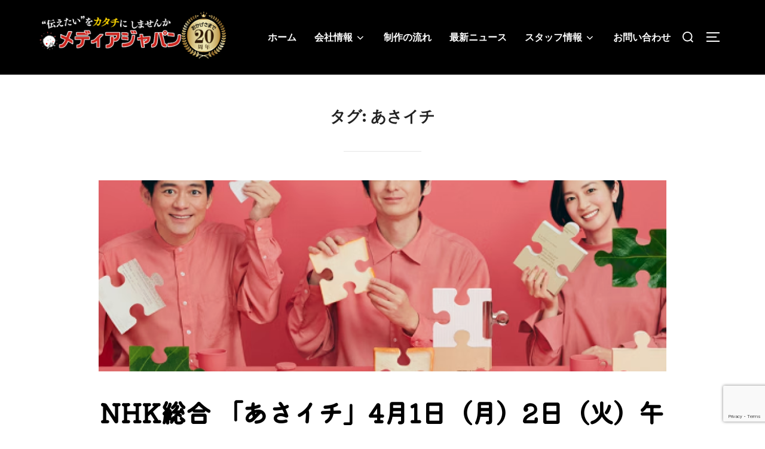

--- FILE ---
content_type: text/html; charset=UTF-8
request_url: https://me-ja.co.jp/tag/%E3%81%82%E3%81%95%E3%82%A4%E3%83%81/
body_size: 13972
content:
<!DOCTYPE html>
<html lang="ja" class="no-js">
<head>
	<meta charset="UTF-8" />
	<meta name="viewport" content="width=device-width, initial-scale=1" />
	
<script>(function(html){html.className = html.className.replace(/\bno-js\b/,'js')})(document.documentElement);</script>
<title>あさイチ | メディアジャパン</title>
<meta name='robots' content='max-image-preview:large' />
<link rel='dns-prefetch' href='//fonts.googleapis.com' />
<link rel="alternate" type="application/rss+xml" title="メディアジャパン &raquo; フィード" href="https://me-ja.co.jp/feed/" />
<link rel="alternate" type="application/rss+xml" title="メディアジャパン &raquo; コメントフィード" href="https://me-ja.co.jp/comments/feed/" />
<link rel="alternate" type="application/rss+xml" title="メディアジャパン &raquo; あさイチ タグのフィード" href="https://me-ja.co.jp/tag/%e3%81%82%e3%81%95%e3%82%a4%e3%83%81/feed/" />
<meta name="description" content="あさイチ について メディアジャパン 企業動画・CM・PR動画制作" /><style id='wp-img-auto-sizes-contain-inline-css'>
img:is([sizes=auto i],[sizes^="auto," i]){contain-intrinsic-size:3000px 1500px}
/*# sourceURL=wp-img-auto-sizes-contain-inline-css */
</style>
<link rel='stylesheet' id='sbi_styles-css' href='https://me-ja.co.jp/wp-content/plugins/instagram-feed/css/sbi-styles.min.css?ver=6.1.1' media='all' />
<link rel='stylesheet' id='vkExUnit_common_style-css' href='https://me-ja.co.jp/wp-content/plugins/vk-all-in-one-expansion-unit/assets/css/vkExUnit_style.css?ver=9.83.0.0' media='all' />
<style id='vkExUnit_common_style-inline-css'>
:root {--ver_page_top_button_url:url(https://me-ja.co.jp/wp-content/plugins/vk-all-in-one-expansion-unit/assets/images/to-top-btn-icon.svg);}@font-face {font-weight: normal;font-style: normal;font-family: "vk_sns";src: url("https://me-ja.co.jp/wp-content/plugins/vk-all-in-one-expansion-unit/inc/sns/icons/fonts/vk_sns.eot?-bq20cj");src: url("https://me-ja.co.jp/wp-content/plugins/vk-all-in-one-expansion-unit/inc/sns/icons/fonts/vk_sns.eot?#iefix-bq20cj") format("embedded-opentype"),url("https://me-ja.co.jp/wp-content/plugins/vk-all-in-one-expansion-unit/inc/sns/icons/fonts/vk_sns.woff?-bq20cj") format("woff"),url("https://me-ja.co.jp/wp-content/plugins/vk-all-in-one-expansion-unit/inc/sns/icons/fonts/vk_sns.ttf?-bq20cj") format("truetype"),url("https://me-ja.co.jp/wp-content/plugins/vk-all-in-one-expansion-unit/inc/sns/icons/fonts/vk_sns.svg?-bq20cj#vk_sns") format("svg");}
/*# sourceURL=vkExUnit_common_style-inline-css */
</style>
<style id='wp-emoji-styles-inline-css'>

	img.wp-smiley, img.emoji {
		display: inline !important;
		border: none !important;
		box-shadow: none !important;
		height: 1em !important;
		width: 1em !important;
		margin: 0 0.07em !important;
		vertical-align: -0.1em !important;
		background: none !important;
		padding: 0 !important;
	}
/*# sourceURL=wp-emoji-styles-inline-css */
</style>
<style id='wp-block-library-inline-css'>
:root{--wp-block-synced-color:#7a00df;--wp-block-synced-color--rgb:122,0,223;--wp-bound-block-color:var(--wp-block-synced-color);--wp-editor-canvas-background:#ddd;--wp-admin-theme-color:#007cba;--wp-admin-theme-color--rgb:0,124,186;--wp-admin-theme-color-darker-10:#006ba1;--wp-admin-theme-color-darker-10--rgb:0,107,160.5;--wp-admin-theme-color-darker-20:#005a87;--wp-admin-theme-color-darker-20--rgb:0,90,135;--wp-admin-border-width-focus:2px}@media (min-resolution:192dpi){:root{--wp-admin-border-width-focus:1.5px}}.wp-element-button{cursor:pointer}:root .has-very-light-gray-background-color{background-color:#eee}:root .has-very-dark-gray-background-color{background-color:#313131}:root .has-very-light-gray-color{color:#eee}:root .has-very-dark-gray-color{color:#313131}:root .has-vivid-green-cyan-to-vivid-cyan-blue-gradient-background{background:linear-gradient(135deg,#00d084,#0693e3)}:root .has-purple-crush-gradient-background{background:linear-gradient(135deg,#34e2e4,#4721fb 50%,#ab1dfe)}:root .has-hazy-dawn-gradient-background{background:linear-gradient(135deg,#faaca8,#dad0ec)}:root .has-subdued-olive-gradient-background{background:linear-gradient(135deg,#fafae1,#67a671)}:root .has-atomic-cream-gradient-background{background:linear-gradient(135deg,#fdd79a,#004a59)}:root .has-nightshade-gradient-background{background:linear-gradient(135deg,#330968,#31cdcf)}:root .has-midnight-gradient-background{background:linear-gradient(135deg,#020381,#2874fc)}:root{--wp--preset--font-size--normal:16px;--wp--preset--font-size--huge:42px}.has-regular-font-size{font-size:1em}.has-larger-font-size{font-size:2.625em}.has-normal-font-size{font-size:var(--wp--preset--font-size--normal)}.has-huge-font-size{font-size:var(--wp--preset--font-size--huge)}.has-text-align-center{text-align:center}.has-text-align-left{text-align:left}.has-text-align-right{text-align:right}.has-fit-text{white-space:nowrap!important}#end-resizable-editor-section{display:none}.aligncenter{clear:both}.items-justified-left{justify-content:flex-start}.items-justified-center{justify-content:center}.items-justified-right{justify-content:flex-end}.items-justified-space-between{justify-content:space-between}.screen-reader-text{border:0;clip-path:inset(50%);height:1px;margin:-1px;overflow:hidden;padding:0;position:absolute;width:1px;word-wrap:normal!important}.screen-reader-text:focus{background-color:#ddd;clip-path:none;color:#444;display:block;font-size:1em;height:auto;left:5px;line-height:normal;padding:15px 23px 14px;text-decoration:none;top:5px;width:auto;z-index:100000}html :where(.has-border-color){border-style:solid}html :where([style*=border-top-color]){border-top-style:solid}html :where([style*=border-right-color]){border-right-style:solid}html :where([style*=border-bottom-color]){border-bottom-style:solid}html :where([style*=border-left-color]){border-left-style:solid}html :where([style*=border-width]){border-style:solid}html :where([style*=border-top-width]){border-top-style:solid}html :where([style*=border-right-width]){border-right-style:solid}html :where([style*=border-bottom-width]){border-bottom-style:solid}html :where([style*=border-left-width]){border-left-style:solid}html :where(img[class*=wp-image-]){height:auto;max-width:100%}:where(figure){margin:0 0 1em}html :where(.is-position-sticky){--wp-admin--admin-bar--position-offset:var(--wp-admin--admin-bar--height,0px)}@media screen and (max-width:600px){html :where(.is-position-sticky){--wp-admin--admin-bar--position-offset:0px}}
/* VK Color Palettes */:root{ --vk-color-custom-1:#dd3333}:root .has-vk-color-custom-1-color { color:var(--vk-color-custom-1); }:root .has-vk-color-custom-1-background-color { background-color:var(--vk-color-custom-1); }:root .has-vk-color-custom-1-border-color { border-color:var(--vk-color-custom-1); }:root{ --vk-color-custom-2:#ffffff}:root .has-vk-color-custom-2-color { color:var(--vk-color-custom-2); }:root .has-vk-color-custom-2-background-color { background-color:var(--vk-color-custom-2); }:root .has-vk-color-custom-2-border-color { border-color:var(--vk-color-custom-2); }:root{ --vk-color-custom-3:#ffffff}:root .has-vk-color-custom-3-color { color:var(--vk-color-custom-3); }:root .has-vk-color-custom-3-background-color { background-color:var(--vk-color-custom-3); }:root .has-vk-color-custom-3-border-color { border-color:var(--vk-color-custom-3); }:root{ --vk-color-custom-4:#ffffff}:root .has-vk-color-custom-4-color { color:var(--vk-color-custom-4); }:root .has-vk-color-custom-4-background-color { background-color:var(--vk-color-custom-4); }:root .has-vk-color-custom-4-border-color { border-color:var(--vk-color-custom-4); }:root{ --vk-color-custom-5:#ffffff}:root .has-vk-color-custom-5-color { color:var(--vk-color-custom-5); }:root .has-vk-color-custom-5-background-color { background-color:var(--vk-color-custom-5); }:root .has-vk-color-custom-5-border-color { border-color:var(--vk-color-custom-5); }

/*# sourceURL=wp-block-library-inline-css */
</style><style id='wp-block-paragraph-inline-css'>
.is-small-text{font-size:.875em}.is-regular-text{font-size:1em}.is-large-text{font-size:2.25em}.is-larger-text{font-size:3em}.has-drop-cap:not(:focus):first-letter{float:left;font-size:8.4em;font-style:normal;font-weight:100;line-height:.68;margin:.05em .1em 0 0;text-transform:uppercase}body.rtl .has-drop-cap:not(:focus):first-letter{float:none;margin-left:.1em}p.has-drop-cap.has-background{overflow:hidden}:root :where(p.has-background){padding:1.25em 2.375em}:where(p.has-text-color:not(.has-link-color)) a{color:inherit}p.has-text-align-left[style*="writing-mode:vertical-lr"],p.has-text-align-right[style*="writing-mode:vertical-rl"]{rotate:180deg}
/*# sourceURL=https://me-ja.co.jp/wp-includes/blocks/paragraph/style.min.css */
</style>
<style id='global-styles-inline-css'>
:root{--wp--preset--aspect-ratio--square: 1;--wp--preset--aspect-ratio--4-3: 4/3;--wp--preset--aspect-ratio--3-4: 3/4;--wp--preset--aspect-ratio--3-2: 3/2;--wp--preset--aspect-ratio--2-3: 2/3;--wp--preset--aspect-ratio--16-9: 16/9;--wp--preset--aspect-ratio--9-16: 9/16;--wp--preset--color--black: #000000;--wp--preset--color--cyan-bluish-gray: #abb8c3;--wp--preset--color--white: #ffffff;--wp--preset--color--pale-pink: #f78da7;--wp--preset--color--vivid-red: #cf2e2e;--wp--preset--color--luminous-vivid-orange: #ff6900;--wp--preset--color--luminous-vivid-amber: #fcb900;--wp--preset--color--light-green-cyan: #7bdcb5;--wp--preset--color--vivid-green-cyan: #00d084;--wp--preset--color--pale-cyan-blue: #8ed1fc;--wp--preset--color--vivid-cyan-blue: #0693e3;--wp--preset--color--vivid-purple: #9b51e0;--wp--preset--gradient--vivid-cyan-blue-to-vivid-purple: linear-gradient(135deg,rgb(6,147,227) 0%,rgb(155,81,224) 100%);--wp--preset--gradient--light-green-cyan-to-vivid-green-cyan: linear-gradient(135deg,rgb(122,220,180) 0%,rgb(0,208,130) 100%);--wp--preset--gradient--luminous-vivid-amber-to-luminous-vivid-orange: linear-gradient(135deg,rgb(252,185,0) 0%,rgb(255,105,0) 100%);--wp--preset--gradient--luminous-vivid-orange-to-vivid-red: linear-gradient(135deg,rgb(255,105,0) 0%,rgb(207,46,46) 100%);--wp--preset--gradient--very-light-gray-to-cyan-bluish-gray: linear-gradient(135deg,rgb(238,238,238) 0%,rgb(169,184,195) 100%);--wp--preset--gradient--cool-to-warm-spectrum: linear-gradient(135deg,rgb(74,234,220) 0%,rgb(151,120,209) 20%,rgb(207,42,186) 40%,rgb(238,44,130) 60%,rgb(251,105,98) 80%,rgb(254,248,76) 100%);--wp--preset--gradient--blush-light-purple: linear-gradient(135deg,rgb(255,206,236) 0%,rgb(152,150,240) 100%);--wp--preset--gradient--blush-bordeaux: linear-gradient(135deg,rgb(254,205,165) 0%,rgb(254,45,45) 50%,rgb(107,0,62) 100%);--wp--preset--gradient--luminous-dusk: linear-gradient(135deg,rgb(255,203,112) 0%,rgb(199,81,192) 50%,rgb(65,88,208) 100%);--wp--preset--gradient--pale-ocean: linear-gradient(135deg,rgb(255,245,203) 0%,rgb(182,227,212) 50%,rgb(51,167,181) 100%);--wp--preset--gradient--electric-grass: linear-gradient(135deg,rgb(202,248,128) 0%,rgb(113,206,126) 100%);--wp--preset--gradient--midnight: linear-gradient(135deg,rgb(2,3,129) 0%,rgb(40,116,252) 100%);--wp--preset--font-size--small: 13px;--wp--preset--font-size--medium: 20px;--wp--preset--font-size--large: 36px;--wp--preset--font-size--x-large: 42px;--wp--preset--spacing--20: 0.44rem;--wp--preset--spacing--30: 0.67rem;--wp--preset--spacing--40: 1rem;--wp--preset--spacing--50: 1.5rem;--wp--preset--spacing--60: 2.25rem;--wp--preset--spacing--70: 3.38rem;--wp--preset--spacing--80: 5.06rem;--wp--preset--shadow--natural: 6px 6px 9px rgba(0, 0, 0, 0.2);--wp--preset--shadow--deep: 12px 12px 50px rgba(0, 0, 0, 0.4);--wp--preset--shadow--sharp: 6px 6px 0px rgba(0, 0, 0, 0.2);--wp--preset--shadow--outlined: 6px 6px 0px -3px rgb(255, 255, 255), 6px 6px rgb(0, 0, 0);--wp--preset--shadow--crisp: 6px 6px 0px rgb(0, 0, 0);}:where(.is-layout-flex){gap: 0.5em;}:where(.is-layout-grid){gap: 0.5em;}body .is-layout-flex{display: flex;}.is-layout-flex{flex-wrap: wrap;align-items: center;}.is-layout-flex > :is(*, div){margin: 0;}body .is-layout-grid{display: grid;}.is-layout-grid > :is(*, div){margin: 0;}:where(.wp-block-columns.is-layout-flex){gap: 2em;}:where(.wp-block-columns.is-layout-grid){gap: 2em;}:where(.wp-block-post-template.is-layout-flex){gap: 1.25em;}:where(.wp-block-post-template.is-layout-grid){gap: 1.25em;}.has-black-color{color: var(--wp--preset--color--black) !important;}.has-cyan-bluish-gray-color{color: var(--wp--preset--color--cyan-bluish-gray) !important;}.has-white-color{color: var(--wp--preset--color--white) !important;}.has-pale-pink-color{color: var(--wp--preset--color--pale-pink) !important;}.has-vivid-red-color{color: var(--wp--preset--color--vivid-red) !important;}.has-luminous-vivid-orange-color{color: var(--wp--preset--color--luminous-vivid-orange) !important;}.has-luminous-vivid-amber-color{color: var(--wp--preset--color--luminous-vivid-amber) !important;}.has-light-green-cyan-color{color: var(--wp--preset--color--light-green-cyan) !important;}.has-vivid-green-cyan-color{color: var(--wp--preset--color--vivid-green-cyan) !important;}.has-pale-cyan-blue-color{color: var(--wp--preset--color--pale-cyan-blue) !important;}.has-vivid-cyan-blue-color{color: var(--wp--preset--color--vivid-cyan-blue) !important;}.has-vivid-purple-color{color: var(--wp--preset--color--vivid-purple) !important;}.has-black-background-color{background-color: var(--wp--preset--color--black) !important;}.has-cyan-bluish-gray-background-color{background-color: var(--wp--preset--color--cyan-bluish-gray) !important;}.has-white-background-color{background-color: var(--wp--preset--color--white) !important;}.has-pale-pink-background-color{background-color: var(--wp--preset--color--pale-pink) !important;}.has-vivid-red-background-color{background-color: var(--wp--preset--color--vivid-red) !important;}.has-luminous-vivid-orange-background-color{background-color: var(--wp--preset--color--luminous-vivid-orange) !important;}.has-luminous-vivid-amber-background-color{background-color: var(--wp--preset--color--luminous-vivid-amber) !important;}.has-light-green-cyan-background-color{background-color: var(--wp--preset--color--light-green-cyan) !important;}.has-vivid-green-cyan-background-color{background-color: var(--wp--preset--color--vivid-green-cyan) !important;}.has-pale-cyan-blue-background-color{background-color: var(--wp--preset--color--pale-cyan-blue) !important;}.has-vivid-cyan-blue-background-color{background-color: var(--wp--preset--color--vivid-cyan-blue) !important;}.has-vivid-purple-background-color{background-color: var(--wp--preset--color--vivid-purple) !important;}.has-black-border-color{border-color: var(--wp--preset--color--black) !important;}.has-cyan-bluish-gray-border-color{border-color: var(--wp--preset--color--cyan-bluish-gray) !important;}.has-white-border-color{border-color: var(--wp--preset--color--white) !important;}.has-pale-pink-border-color{border-color: var(--wp--preset--color--pale-pink) !important;}.has-vivid-red-border-color{border-color: var(--wp--preset--color--vivid-red) !important;}.has-luminous-vivid-orange-border-color{border-color: var(--wp--preset--color--luminous-vivid-orange) !important;}.has-luminous-vivid-amber-border-color{border-color: var(--wp--preset--color--luminous-vivid-amber) !important;}.has-light-green-cyan-border-color{border-color: var(--wp--preset--color--light-green-cyan) !important;}.has-vivid-green-cyan-border-color{border-color: var(--wp--preset--color--vivid-green-cyan) !important;}.has-pale-cyan-blue-border-color{border-color: var(--wp--preset--color--pale-cyan-blue) !important;}.has-vivid-cyan-blue-border-color{border-color: var(--wp--preset--color--vivid-cyan-blue) !important;}.has-vivid-purple-border-color{border-color: var(--wp--preset--color--vivid-purple) !important;}.has-vivid-cyan-blue-to-vivid-purple-gradient-background{background: var(--wp--preset--gradient--vivid-cyan-blue-to-vivid-purple) !important;}.has-light-green-cyan-to-vivid-green-cyan-gradient-background{background: var(--wp--preset--gradient--light-green-cyan-to-vivid-green-cyan) !important;}.has-luminous-vivid-amber-to-luminous-vivid-orange-gradient-background{background: var(--wp--preset--gradient--luminous-vivid-amber-to-luminous-vivid-orange) !important;}.has-luminous-vivid-orange-to-vivid-red-gradient-background{background: var(--wp--preset--gradient--luminous-vivid-orange-to-vivid-red) !important;}.has-very-light-gray-to-cyan-bluish-gray-gradient-background{background: var(--wp--preset--gradient--very-light-gray-to-cyan-bluish-gray) !important;}.has-cool-to-warm-spectrum-gradient-background{background: var(--wp--preset--gradient--cool-to-warm-spectrum) !important;}.has-blush-light-purple-gradient-background{background: var(--wp--preset--gradient--blush-light-purple) !important;}.has-blush-bordeaux-gradient-background{background: var(--wp--preset--gradient--blush-bordeaux) !important;}.has-luminous-dusk-gradient-background{background: var(--wp--preset--gradient--luminous-dusk) !important;}.has-pale-ocean-gradient-background{background: var(--wp--preset--gradient--pale-ocean) !important;}.has-electric-grass-gradient-background{background: var(--wp--preset--gradient--electric-grass) !important;}.has-midnight-gradient-background{background: var(--wp--preset--gradient--midnight) !important;}.has-small-font-size{font-size: var(--wp--preset--font-size--small) !important;}.has-medium-font-size{font-size: var(--wp--preset--font-size--medium) !important;}.has-large-font-size{font-size: var(--wp--preset--font-size--large) !important;}.has-x-large-font-size{font-size: var(--wp--preset--font-size--x-large) !important;}
/*# sourceURL=global-styles-inline-css */
</style>

<style id='classic-theme-styles-inline-css'>
/*! This file is auto-generated */
.wp-block-button__link{color:#fff;background-color:#32373c;border-radius:9999px;box-shadow:none;text-decoration:none;padding:calc(.667em + 2px) calc(1.333em + 2px);font-size:1.125em}.wp-block-file__button{background:#32373c;color:#fff;text-decoration:none}
/*# sourceURL=/wp-includes/css/classic-themes.min.css */
</style>
<link rel='stylesheet' id='contact-form-7-css' href='https://me-ja.co.jp/wp-content/plugins/contact-form-7/includes/css/styles.css?ver=6.1.4' media='all' />
<link rel='stylesheet' id='tinyjpfont-styles-css' href='https://me-ja.co.jp/wp-content/plugins/japanese-font-for-tinymce/addfont.css?ver=6.9' media='all' />
<link rel='stylesheet' id='veu-cta-css' href='https://me-ja.co.jp/wp-content/plugins/vk-all-in-one-expansion-unit/inc/call-to-action/package/css/style.css?ver=9.83.0.0' media='all' />
<link rel='stylesheet' id='vk-components-style-css' href='https://me-ja.co.jp/wp-content/plugins/vk-blocks/build/vk-components.css?ver=1665370823' media='all' />
<link rel='stylesheet' id='vkblocks-bootstrap-css' href='https://me-ja.co.jp/wp-content/plugins/vk-blocks/build/bootstrap_vk_using.css?ver=4.3.1' media='all' />
<link rel='stylesheet' id='inspiro-google-fonts-css' href='//fonts.googleapis.com/css?family=Inter%3A200%2C300%2C500%2C600%7CMontserrat%3A700&#038;display=swap&#038;ver=1.7.5' media='all' />
<link rel='stylesheet' id='inspiro-style-css' href='https://me-ja.co.jp/wp-content/themes/inspiro/assets/css/minified/style.min.css?ver=1.7.5' media='all' />
<style id='inspiro-style-inline-css'>
body, button, input, select, textarea {
font-family: Helvetica;
font-weight: 700;
text-transform: none;
}
@media screen and (min-width: 782px) {
body, button, input, select, textarea {
font-size: 16px;
line-height: 1.8;
} }
body:not(.wp-custom-logo) a.custom-logo-text {
font-weight: 700;
}
@media screen and (min-width: 782px) {
body:not(.wp-custom-logo) a.custom-logo-text {
font-size: 26px;
line-height: 1.8;
} }
h1, h2, h3, h4, h5, h6 {
font-family: Helvetica;
font-weight: 700;
line-height: 1.4;
}
.site-title {
font-family: Helvetica;
font-weight: 700;
text-transform: none;
line-height: 1;
}
@media screen and (min-width: 782px) {
.site-title {
font-size: 56px;
} }
.site-description {
font-family: Helvetica;
font-weight: 700;
line-height: 1;
}
@media screen and (min-width: 782px) {
.site-description {
font-size: 24px;
} }
.custom-header-button {
font-family: Helvetica;
font-weight: 700;
line-height: 1.7;
}
@media screen and (min-width: 782px) {
.custom-header-button {
font-size: 15px;
} }
.navbar-nav a {
font-family: Helvetica;
font-weight: 700;
line-height: 1.8;
}
@media screen and (min-width: 782px) {
.navbar-nav a {
font-size: 16px;
} }
@media screen and (max-width: 64em) {
.navbar-nav li a {
font-size: 16px;
font-weight: 600;
line-height: 1.8;
} }

/*# sourceURL=inspiro-style-inline-css */
</style>
<link rel='stylesheet' id='vk-blocks-build-css-css' href='https://me-ja.co.jp/wp-content/plugins/vk-blocks/build/block-build.css?ver=1.43.0.2' media='all' />
<style id='vk-blocks-build-css-inline-css'>
:root {--vk_flow-arrow: url(https://me-ja.co.jp/wp-content/plugins/vk-blocks/inc/vk-blocks/images/arrow_bottom.svg);--vk_image-mask-wave01: url(https://me-ja.co.jp/wp-content/plugins/vk-blocks/inc/vk-blocks/images/wave01.svg);--vk_image-mask-wave02: url(https://me-ja.co.jp/wp-content/plugins/vk-blocks/inc/vk-blocks/images/wave02.svg);--vk_image-mask-wave03: url(https://me-ja.co.jp/wp-content/plugins/vk-blocks/inc/vk-blocks/images/wave03.svg);--vk_image-mask-wave04: url(https://me-ja.co.jp/wp-content/plugins/vk-blocks/inc/vk-blocks/images/wave04.svg);}
:root { --vk-size-text: 16px;--vk-color-primary:#337ab7; }

	:root {

		--vk-balloon-border-width:1px;

		--vk-balloon-speech-offset:-12px;
	}
	
/*# sourceURL=vk-blocks-build-css-inline-css */
</style>
<link rel='stylesheet' id='vk-font-awesome-css' href='https://me-ja.co.jp/wp-content/plugins/vk-blocks/vendor/vektor-inc/font-awesome-versions/src/versions/6/css/all.min.css?ver=6.1.0' media='all' />
<link rel='stylesheet' id='fancybox-css' href='https://me-ja.co.jp/wp-content/plugins/easy-fancybox/fancybox/1.5.3/jquery.fancybox.min.css?ver=6.9' media='screen' />
<script id="jquery-core-js-extra">
var tpgb_load = {"ajaxUrl":"https://me-ja.co.jp/wp-admin/admin-ajax.php"};
var smoothAllowedBrowsers = [];
//# sourceURL=jquery-core-js-extra
</script>
<script src="https://me-ja.co.jp/wp-includes/js/jquery/jquery.min.js?ver=3.7.1" id="jquery-core-js"></script>
<script src="https://me-ja.co.jp/wp-includes/js/jquery/jquery-migrate.min.js?ver=3.4.1" id="jquery-migrate-js"></script>
<link rel="https://api.w.org/" href="https://me-ja.co.jp/wp-json/" /><link rel="alternate" title="JSON" type="application/json" href="https://me-ja.co.jp/wp-json/wp/v2/tags/18" /><link rel="EditURI" type="application/rsd+xml" title="RSD" href="https://me-ja.co.jp/xmlrpc.php?rsd" />
<meta name="generator" content="WordPress 6.9" />
	<link rel="preconnect" href="https://fonts.googleapis.com">
	<link rel="preconnect" href="https://fonts.gstatic.com">
	<link href='https://fonts.googleapis.com/css2?display=swap&family=Kiwi+Maru:wght@500' rel='stylesheet'><!--Customizer CSS--> 
<style type="text/css">
.site-info .copyright { display:none; }</style> 
<!--/Customizer CSS-->
		<style id="inspiro-custom-header-styles" type="text/css">
					.site-title a,
			.colors-dark .site-title a,
			.colors-custom .site-title a,
			body.has-header-image .site-title a,
			body.has-header-video .site-title a,
			body.has-header-image.colors-dark .site-title a,
			body.has-header-video.colors-dark .site-title a,
			body.has-header-image.colors-custom .site-title a,
			body.has-header-video.colors-custom .site-title a,
			.site-description,
			.colors-dark .site-description,
			.colors-custom .site-description,
			body.has-header-image .site-description,
			body.has-header-video .site-description,
			body.has-header-image.colors-dark .site-description,
			body.has-header-video.colors-dark .site-description,
			body.has-header-image.colors-custom .site-description,
			body.has-header-video.colors-custom .site-description {
				color: ;
			}
		
					.custom-header-button {
				color: #ffffff;
				border-color: #ffffff;
			}
		
					.custom-header-button:hover {
				color: #ffffff;
			}
		
					.custom-header-button:hover {
				background-color: #9b2242 !important;
				border-color: #9b2242 !important;
			}
		
                    .navbar {
                background-color: #000000;
            }
        
                    .site-footer {
                background-color: #dd0000;
            }
        
                    .site-footer {
                color: #ffffff;
            }
        
		            .headroom--not-top .navbar,
			.has-header-image.home.blog .headroom--not-top .navbar, 
			.has-header-image.inspiro-front-page .headroom--not-top .navbar, 
			.has-header-video.home.blog .headroom--not-top .navbar, 
			.has-header-video.inspiro-front-page .headroom--not-top .navbar {
				background-color: rgba(10,1,1,0.64);
			}
				</style>
		<!-- [ VK All in One Expansion Unit OGP ] -->
<meta property="og:site_name" content="メディアジャパン" />
<meta property="og:url" content="https://me-ja.co.jp/asaichi240401_02/" />
<meta property="og:title" content="タグ: あさイチ | メディアジャパン" />
<meta property="og:description" content="あさイチ について メディアジャパン 企業動画・CM・PR動画制作" />
<meta property="og:type" content="article" />
<!-- [ / VK All in One Expansion Unit OGP ] -->
<!-- [ VK All in One Expansion Unit twitter card ] -->
<meta name="twitter:card" content="summary_large_image">
<meta name="twitter:description" content="あさイチ について メディアジャパン 企業動画・CM・PR動画制作">
<meta name="twitter:title" content="タグ: あさイチ | メディアジャパン">
<meta name="twitter:url" content="https://me-ja.co.jp/asaichi240401_02/">
	<meta name="twitter:domain" content="me-ja.co.jp">
	<!-- [ / VK All in One Expansion Unit twitter card ] -->
	<link rel="icon" href="https://me-ja.co.jp/wp-content/uploads/2022/10/cropped-yoro150-2-32x32.png" sizes="32x32" />
<link rel="icon" href="https://me-ja.co.jp/wp-content/uploads/2022/10/cropped-yoro150-2-192x192.png" sizes="192x192" />
<link rel="apple-touch-icon" href="https://me-ja.co.jp/wp-content/uploads/2022/10/cropped-yoro150-2-180x180.png" />
<meta name="msapplication-TileImage" content="https://me-ja.co.jp/wp-content/uploads/2022/10/cropped-yoro150-2-270x270.png" />
	<style id="egf-frontend-styles" type="text/css">
		p {font-family: 'Kiwi Maru', sans-serif;font-style: normal;font-weight: 500;} h1 {font-family: 'Kiwi Maru', sans-serif;font-style: normal;font-weight: 500;} h2 {font-family: 'Kiwi Maru', sans-serif;font-style: normal;font-weight: 500;} h3 {font-family: 'Kiwi Maru', sans-serif;font-style: normal;font-weight: 500;} h4 {font-family: 'Kiwi Maru', sans-serif;font-style: normal;font-weight: 500;} h5 {font-family: 'Kiwi Maru', sans-serif;font-style: normal;font-weight: 500;} h6 {font-family: 'Kiwi Maru', sans-serif;font-style: normal;font-weight: 500;} 	</style>
	
</head>

<body class="archive tag tag-18 wp-custom-logo wp-embed-responsive wp-theme-inspiro post-type-post fa_v6_css vk-blocks hfeed has-sidebar inspiro--with-page-nav post-display-content-excerpt colors-light">

<aside id="side-nav" class="side-nav" tabindex="-1">
	<div class="side-nav__scrollable-container">
		<div class="side-nav__wrap">
			<div class="side-nav__close-button">
				<button type="button" class="navbar-toggle">
					<span class="screen-reader-text">ナビゲーション切り替え</span>
					<span class="icon-bar"></span>
					<span class="icon-bar"></span>
					<span class="icon-bar"></span>
				</button>
			</div>
							<nav class="mobile-menu-wrapper" aria-label="モバイルメニュー" role="navigation">
					<ul id="menu-%e3%83%a1%e3%82%a4%e3%83%b3%e3%83%a1%e3%83%8b%e3%83%a5%e3%83%bc" class="nav navbar-nav"><li id="menu-item-15" class="menu-item menu-item-type-custom menu-item-object-custom menu-item-home menu-item-15"><a href="https://me-ja.co.jp/">ホーム</a></li>
<li id="menu-item-1397" class="menu-item menu-item-type-post_type menu-item-object-page menu-item-has-children menu-item-1397"><a href="https://me-ja.co.jp/company/">会社情報<svg class="svg-icon svg-icon-angle-down" aria-hidden="true" role="img" focusable="false" xmlns="http://www.w3.org/2000/svg" width="21" height="32" viewBox="0 0 21 32"><path d="M19.196 13.143q0 0.232-0.179 0.411l-8.321 8.321q-0.179 0.179-0.411 0.179t-0.411-0.179l-8.321-8.321q-0.179-0.179-0.179-0.411t0.179-0.411l0.893-0.893q0.179-0.179 0.411-0.179t0.411 0.179l7.018 7.018 7.018-7.018q0.179-0.179 0.411-0.179t0.411 0.179l0.893 0.893q0.179 0.179 0.179 0.411z"></path></svg></a>
<ul class="sub-menu">
	<li id="menu-item-16" class="menu-item menu-item-type-post_type menu-item-object-page menu-item-16"><a href="https://me-ja.co.jp/company/gaiyou/">会社概要</a></li>
	<li id="menu-item-1394" class="menu-item menu-item-type-post_type menu-item-object-page menu-item-1394"><a href="https://me-ja.co.jp/company/topmessage/">代表メッセージ</a></li>
	<li id="menu-item-1402" class="menu-item menu-item-type-post_type menu-item-object-page menu-item-1402"><a href="https://me-ja.co.jp/company/philosophy/">経営理念</a></li>
	<li id="menu-item-1403" class="menu-item menu-item-type-post_type menu-item-object-page menu-item-1403"><a href="https://me-ja.co.jp/company/history/">会社沿革</a></li>
</ul>
</li>
<li id="menu-item-1447" class="menu-item menu-item-type-post_type menu-item-object-page menu-item-1447"><a href="https://me-ja.co.jp/productionflow/">制作の流れ</a></li>
<li id="menu-item-17" class="menu-item menu-item-type-post_type menu-item-object-page current_page_parent menu-item-17 current-menu-ancestor"><a href="https://me-ja.co.jp/news/">最新ニュース</a></li>
<li id="menu-item-1410" class="menu-item menu-item-type-post_type menu-item-object-page menu-item-has-children menu-item-1410"><a href="https://me-ja.co.jp/staffinformation/">スタッフ情報<svg class="svg-icon svg-icon-angle-down" aria-hidden="true" role="img" focusable="false" xmlns="http://www.w3.org/2000/svg" width="21" height="32" viewBox="0 0 21 32"><path d="M19.196 13.143q0 0.232-0.179 0.411l-8.321 8.321q-0.179 0.179-0.411 0.179t-0.411-0.179l-8.321-8.321q-0.179-0.179-0.179-0.411t0.179-0.411l0.893-0.893q0.179-0.179 0.411-0.179t0.411 0.179l7.018 7.018 7.018-7.018q0.179-0.179 0.411-0.179t0.411 0.179l0.893 0.893q0.179 0.179 0.179 0.411z"></path></svg></a>
<ul class="sub-menu">
	<li id="menu-item-1415" class="menu-item menu-item-type-custom menu-item-object-custom menu-item-1415"><a target="_blank" href="https://youtube.com/playlist?list=PLzdXpJMNTPE-bRsvW7O6fKnyF2yvXcg5-">MJニュース</a></li>
	<li id="menu-item-1411" class="menu-item menu-item-type-post_type menu-item-object-page menu-item-1411"><a href="https://me-ja.co.jp/staffinformation/mjshain/">MJ社員生態図鑑</a></li>
	<li id="menu-item-1413" class="menu-item menu-item-type-post_type menu-item-object-page menu-item-1413"><a href="https://me-ja.co.jp/staffinformation/mangabu/">MJまんが部</a></li>
</ul>
</li>
<li id="menu-item-362" class="menu-item menu-item-type-post_type menu-item-object-page menu-item-362"><a href="https://me-ja.co.jp/contact/">お問い合わせ</a></li>
</ul>				</nav>
						<div id="nav_menu-2" class="widget widget_nav_menu"><h3 class="title">Service</h3><div class="menu-service-container"><ul id="menu-service" class="menu"><li id="menu-item-1632" class="menu-item menu-item-type-post_type menu-item-object-page menu-item-1632"><a href="https://me-ja.co.jp/shouhinsa-bisu/">商品・サービス紹介</a></li>
<li id="menu-item-1631" class="menu-item menu-item-type-post_type menu-item-object-page menu-item-1631"><a href="https://me-ja.co.jp/kaishashoukai/">会社紹介</a></li>
<li id="menu-item-1630" class="menu-item menu-item-type-post_type menu-item-object-page menu-item-1630"><a href="https://me-ja.co.jp/education/">社員教育</a></li>
<li id="menu-item-1629" class="menu-item menu-item-type-post_type menu-item-object-page menu-item-1629"><a href="https://me-ja.co.jp/drone/">ドローン</a></li>
<li id="menu-item-1628" class="menu-item menu-item-type-post_type menu-item-object-page menu-item-1628"><a href="https://me-ja.co.jp/animation/">アニメーション</a></li>
<li id="menu-item-1627" class="menu-item menu-item-type-post_type menu-item-object-page menu-item-1627"><a href="https://me-ja.co.jp/live/">ライブ配信</a></li>
<li id="menu-item-1626" class="menu-item menu-item-type-post_type menu-item-object-page menu-item-1626"><a href="https://me-ja.co.jp/television/">テレビ番組制作</a></li>
<li id="menu-item-1625" class="menu-item menu-item-type-post_type menu-item-object-page menu-item-1625"><a href="https://me-ja.co.jp/cm%e3%83%bbpr/">CM・PR</a></li>
<li id="menu-item-1624" class="menu-item menu-item-type-post_type menu-item-object-page menu-item-1624"><a href="https://me-ja.co.jp/saiyoukyuujin/">採用・求人動画</a></li>
</ul></div><div class="clear"></div></div><div id="text-3" class="widget widget_text"><h3 class="title">アクセス</h3>			<div class="textwidget"><p>〒151-0051<br />
東京都渋谷区千駄ヶ谷5-14-7<br />
ゼニス南新宿　低層階2F<br />
電話：03-6278-8411</p>
<p><strong>営業時間</strong><br />
月〜金: 10:00 AM – PM6:00</p>
</div>
		<div class="clear"></div></div><div id="search-3" class="widget widget_search"><h3 class="title">検索</h3>

<form role="search" method="get" class="search-form" action="https://me-ja.co.jp/">
	<label for="search-form-1">
		<span class="screen-reader-text">検索:</span>
	</label>
	<input type="search" id="search-form-1" class="search-field" placeholder="検索&hellip;" value="" name="s" />
	<button type="submit" class="search-submit"><svg class="svg-icon svg-icon-search" aria-hidden="true" role="img" focusable="false" xmlns="http://www.w3.org/2000/svg" width="23" height="23" viewBox="0 0 23 23"><path d="M38.710696,48.0601792 L43,52.3494831 L41.3494831,54 L37.0601792,49.710696 C35.2632422,51.1481185 32.9839107,52.0076499 30.5038249,52.0076499 C24.7027226,52.0076499 20,47.3049272 20,41.5038249 C20,35.7027226 24.7027226,31 30.5038249,31 C36.3049272,31 41.0076499,35.7027226 41.0076499,41.5038249 C41.0076499,43.9839107 40.1481185,46.2632422 38.710696,48.0601792 Z M36.3875844,47.1716785 C37.8030221,45.7026647 38.6734666,43.7048964 38.6734666,41.5038249 C38.6734666,36.9918565 35.0157934,33.3341833 30.5038249,33.3341833 C25.9918565,33.3341833 22.3341833,36.9918565 22.3341833,41.5038249 C22.3341833,46.0157934 25.9918565,49.6734666 30.5038249,49.6734666 C32.7048964,49.6734666 34.7026647,48.8030221 36.1716785,47.3875844 C36.2023931,47.347638 36.2360451,47.3092237 36.2726343,47.2726343 C36.3092237,47.2360451 36.347638,47.2023931 36.3875844,47.1716785 Z" transform="translate(-20 -31)" /></svg><span>検索</span></button>
</form>
<div class="clear"></div></div>		</div>
	</div>
</aside>
<div class="side-nav-overlay"></div>

<div id="page" class="site">
	<a class="skip-link screen-reader-text" href="#content">コンテンツへスキップ</a>

	<header id="masthead" class="site-header" role="banner">
		<div id="site-navigation" class="navbar">
	<div class="header-inner inner-wrap wpz_layout_narrow wpz_menu_normal">

		<div class="header-logo-wrapper">
			<a href="https://me-ja.co.jp/" class="custom-logo-link" rel="home"><img width="938" height="233" src="https://me-ja.co.jp/wp-content/uploads/2023/02/HP用ロゴ8.png" class="custom-logo" alt="メディアジャパン" decoding="async" fetchpriority="high" srcset="https://me-ja.co.jp/wp-content/uploads/2023/02/HP用ロゴ8.png 938w, https://me-ja.co.jp/wp-content/uploads/2023/02/HP用ロゴ8-300x75.png 300w, https://me-ja.co.jp/wp-content/uploads/2023/02/HP用ロゴ8-768x191.png 768w" sizes="(max-width: 767px) 89vw, (max-width: 1000px) 54vw, (max-width: 1071px) 543px, 580px" /></a>		</div>
		
					<div class="header-navigation-wrapper">
				<nav class="primary-menu-wrapper navbar-collapse collapse" aria-label="トップ水平メニュー" role="navigation">
					<ul id="menu-%e3%83%a1%e3%82%a4%e3%83%b3%e3%83%a1%e3%83%8b%e3%83%a5%e3%83%bc-1" class="nav navbar-nav dropdown sf-menu"><li class="menu-item menu-item-type-custom menu-item-object-custom menu-item-home menu-item-15"><a href="https://me-ja.co.jp/">ホーム</a></li>
<li class="menu-item menu-item-type-post_type menu-item-object-page menu-item-has-children menu-item-1397"><a href="https://me-ja.co.jp/company/">会社情報<svg class="svg-icon svg-icon-angle-down" aria-hidden="true" role="img" focusable="false" xmlns="http://www.w3.org/2000/svg" width="21" height="32" viewBox="0 0 21 32"><path d="M19.196 13.143q0 0.232-0.179 0.411l-8.321 8.321q-0.179 0.179-0.411 0.179t-0.411-0.179l-8.321-8.321q-0.179-0.179-0.179-0.411t0.179-0.411l0.893-0.893q0.179-0.179 0.411-0.179t0.411 0.179l7.018 7.018 7.018-7.018q0.179-0.179 0.411-0.179t0.411 0.179l0.893 0.893q0.179 0.179 0.179 0.411z"></path></svg></a>
<ul class="sub-menu">
	<li class="menu-item menu-item-type-post_type menu-item-object-page menu-item-16"><a href="https://me-ja.co.jp/company/gaiyou/">会社概要</a></li>
	<li class="menu-item menu-item-type-post_type menu-item-object-page menu-item-1394"><a href="https://me-ja.co.jp/company/topmessage/">代表メッセージ</a></li>
	<li class="menu-item menu-item-type-post_type menu-item-object-page menu-item-1402"><a href="https://me-ja.co.jp/company/philosophy/">経営理念</a></li>
	<li class="menu-item menu-item-type-post_type menu-item-object-page menu-item-1403"><a href="https://me-ja.co.jp/company/history/">会社沿革</a></li>
</ul>
</li>
<li class="menu-item menu-item-type-post_type menu-item-object-page menu-item-1447"><a href="https://me-ja.co.jp/productionflow/">制作の流れ</a></li>
<li class="menu-item menu-item-type-post_type menu-item-object-page current_page_parent menu-item-17 current-menu-ancestor"><a href="https://me-ja.co.jp/news/">最新ニュース</a></li>
<li class="menu-item menu-item-type-post_type menu-item-object-page menu-item-has-children menu-item-1410"><a href="https://me-ja.co.jp/staffinformation/">スタッフ情報<svg class="svg-icon svg-icon-angle-down" aria-hidden="true" role="img" focusable="false" xmlns="http://www.w3.org/2000/svg" width="21" height="32" viewBox="0 0 21 32"><path d="M19.196 13.143q0 0.232-0.179 0.411l-8.321 8.321q-0.179 0.179-0.411 0.179t-0.411-0.179l-8.321-8.321q-0.179-0.179-0.179-0.411t0.179-0.411l0.893-0.893q0.179-0.179 0.411-0.179t0.411 0.179l7.018 7.018 7.018-7.018q0.179-0.179 0.411-0.179t0.411 0.179l0.893 0.893q0.179 0.179 0.179 0.411z"></path></svg></a>
<ul class="sub-menu">
	<li class="menu-item menu-item-type-custom menu-item-object-custom menu-item-1415"><a target="_blank" href="https://youtube.com/playlist?list=PLzdXpJMNTPE-bRsvW7O6fKnyF2yvXcg5-">MJニュース</a></li>
	<li class="menu-item menu-item-type-post_type menu-item-object-page menu-item-1411"><a href="https://me-ja.co.jp/staffinformation/mjshain/">MJ社員生態図鑑</a></li>
	<li class="menu-item menu-item-type-post_type menu-item-object-page menu-item-1413"><a href="https://me-ja.co.jp/staffinformation/mangabu/">MJまんが部</a></li>
</ul>
</li>
<li class="menu-item menu-item-type-post_type menu-item-object-page menu-item-362"><a href="https://me-ja.co.jp/contact/">お問い合わせ</a></li>
</ul>				</nav>
			</div>
				
		<div class="header-widgets-wrapper">
			
			<div id="sb-search" class="sb-search" style="display: block;">
				
<form method="get" id="searchform" action="https://me-ja.co.jp/">
	<label for="search-form-input">
		<span class="screen-reader-text">検索対象:</span>
		<input type="search" class="sb-search-input" placeholder="キーワードを入力して Enter キーを押してください…" name="s" id="search-form-input" autocomplete="off" />
	</label>
	<button class="sb-search-button-open" aria-expanded="false">
		<span class="sb-icon-search">
			<svg class="svg-icon svg-icon-search" aria-hidden="true" role="img" focusable="false" xmlns="http://www.w3.org/2000/svg" width="23" height="23" viewBox="0 0 23 23"><path d="M38.710696,48.0601792 L43,52.3494831 L41.3494831,54 L37.0601792,49.710696 C35.2632422,51.1481185 32.9839107,52.0076499 30.5038249,52.0076499 C24.7027226,52.0076499 20,47.3049272 20,41.5038249 C20,35.7027226 24.7027226,31 30.5038249,31 C36.3049272,31 41.0076499,35.7027226 41.0076499,41.5038249 C41.0076499,43.9839107 40.1481185,46.2632422 38.710696,48.0601792 Z M36.3875844,47.1716785 C37.8030221,45.7026647 38.6734666,43.7048964 38.6734666,41.5038249 C38.6734666,36.9918565 35.0157934,33.3341833 30.5038249,33.3341833 C25.9918565,33.3341833 22.3341833,36.9918565 22.3341833,41.5038249 C22.3341833,46.0157934 25.9918565,49.6734666 30.5038249,49.6734666 C32.7048964,49.6734666 34.7026647,48.8030221 36.1716785,47.3875844 C36.2023931,47.347638 36.2360451,47.3092237 36.2726343,47.2726343 C36.3092237,47.2360451 36.347638,47.2023931 36.3875844,47.1716785 Z" transform="translate(-20 -31)" /></svg>		</span>
	</button>
	<button class="sb-search-button-close" aria-expanded="false">
		<span class="sb-icon-search">
			<svg class="svg-icon svg-icon-cross" aria-hidden="true" role="img" focusable="false" xmlns="http://www.w3.org/2000/svg" width="16" height="16" viewBox="0 0 16 16"><polygon fill="" fill-rule="evenodd" points="6.852 7.649 .399 1.195 1.445 .149 7.899 6.602 14.352 .149 15.399 1.195 8.945 7.649 15.399 14.102 14.352 15.149 7.899 8.695 1.445 15.149 .399 14.102" /></svg>		</span>
	</button>
</form>
			</div>

							<button type="button" class="navbar-toggle">
					<span class="screen-reader-text">サイドバーとナビゲーションを切り替える</span>
					<span class="icon-bar"></span>
					<span class="icon-bar"></span>
					<span class="icon-bar"></span>
				</button>
					</div>
	</div><!-- .inner-wrap -->
</div><!-- #site-navigation -->
	</header><!-- #masthead -->

    
	
	<div class="site-content-contain">
		<div id="content" class="site-content">

<div class="inner-wrap">

			<header class="page-header">
			<h1 class="page-title">タグ: <span>あさイチ</span></h1>		</header><!-- .page-header -->
	
	<div id="primary" class="content-area">
		<main id="main" class="site-main" role="main">

					
<article id="post-2442" class="post-2442 post type-post status-publish format-image has-post-thumbnail hentry category-6 tag-18 post_format-post-format-image">

	


	<div class="post-thumbnail">
		<a href="https://me-ja.co.jp/asaichi240401_02/">
			<img width="950" height="320" src="https://me-ja.co.jp/wp-content/uploads/2023/07/スクリーンショット-2023-07-31-16.53.09-950x320.png" class="attachment-inspiro-loop size-inspiro-loop wp-post-image" alt="" decoding="async" srcset="https://me-ja.co.jp/wp-content/uploads/2023/07/スクリーンショット-2023-07-31-16.53.09-950x320.png 950w, https://me-ja.co.jp/wp-content/uploads/2023/07/スクリーンショット-2023-07-31-16.53.09-1900x640.png 1900w" sizes="(max-width: 767px) 89vw, (max-width: 1000px) 54vw, (max-width: 1071px) 543px, 580px" />		</a>
	</div><!-- .post-thumbnail -->


<header class="entry-header">

	<h2 class="entry-title"><a href="https://me-ja.co.jp/asaichi240401_02/" rel="bookmark">NHK総合 「あさイチ」4月1日（月）2日（火）午前8：15 〜 9：55放送</a></h2><div class="entry-meta"><span class="entry-author">by <a class="url fn n" href="https://me-ja.co.jp/author/gen/">mediajapan</a></span><span class="entry-categories cat-links"><a href="https://me-ja.co.jp/category/%e3%82%aa%e3%83%b3%e3%82%a8%e3%82%a2%e6%83%85%e5%a0%b1/">オンエア情報</a></span><span class="entry-date"><span class="screen-reader-text">投稿日:</span> <time class="entry-date published updated" datetime="2024-03-28T19:47:05+09:00">2024年3月28日</time></span><span class="entry-comments"><a href="https://me-ja.co.jp/asaichi240401_02/#respond">コメントはまだありません</a></span></div><!-- .entry-meta --></header><!-- .entry-header -->


	<div class="entry-content">

		
	</div><!-- .entry-content -->

	
	
</article><!-- #post-2442 -->

<article id="post-2373" class="post-2373 post type-post status-publish format-standard has-post-thumbnail hentry category-6 tag-18">

	


	<div class="post-thumbnail">
		<a href="https://me-ja.co.jp/asaichi240118/">
			<img width="950" height="320" src="https://me-ja.co.jp/wp-content/uploads/2024/01/スクリーンショット-2024-01-17-21.28.49-950x320.png" class="attachment-inspiro-loop size-inspiro-loop wp-post-image" alt="" decoding="async" loading="lazy" srcset="https://me-ja.co.jp/wp-content/uploads/2024/01/スクリーンショット-2024-01-17-21.28.49-950x320.png 950w, https://me-ja.co.jp/wp-content/uploads/2024/01/スクリーンショット-2024-01-17-21.28.49-1900x640.png 1900w" sizes="(max-width: 767px) 89vw, (max-width: 1000px) 54vw, (max-width: 1071px) 543px, 580px" />		</a>
	</div><!-- .post-thumbnail -->


<header class="entry-header">

	<h2 class="entry-title"><a href="https://me-ja.co.jp/asaichi240118/" rel="bookmark">NHK総合 「あさイチ」1月18日（木）午前8：15 〜 9：55放送</a></h2><div class="entry-meta"><span class="entry-author">by <a class="url fn n" href="https://me-ja.co.jp/author/gen/">mediajapan</a></span><span class="entry-categories cat-links"><a href="https://me-ja.co.jp/category/%e3%82%aa%e3%83%b3%e3%82%a8%e3%82%a2%e6%83%85%e5%a0%b1/">オンエア情報</a></span><span class="entry-date"><span class="screen-reader-text">投稿日:</span> <time class="entry-date published" datetime="2024-01-17T21:30:43+09:00">2024年1月17日</time><time class="updated" datetime="2024-01-17T21:37:34+09:00">2024年1月17日</time></span><span class="entry-comments"><a href="https://me-ja.co.jp/asaichi240118/#respond">コメントはまだありません</a></span></div><!-- .entry-meta --></header><!-- .entry-header -->


			<div class="entry-summary">
			<p>愛(め)でたいnippon 東京湾岸エリア 初回放送日: 2024年1月18日 東京湾岸エリアが生まれ変わる！ ▽築地場外市場で外国人観光客に聞きました！アメージングだと感じたグルメは？ ▽あの場所に１２０００人の街が出 &hellip; </p>
<p class="link-more"><a href="https://me-ja.co.jp/asaichi240118/" class="more-link">続きを読む<span class="screen-reader-text"> &#8220;NHK総合 「あさイチ」1月18日（木）午前8：15 〜 9：55放送&#8221;</span></a></p>
		</div><!-- .entry-summary -->
	
	
	
	
	
</article><!-- #post-2373 -->

<article id="post-2236" class="post-2236 post type-post status-publish format-standard has-post-thumbnail hentry category-6 tag-18">

	


	<div class="post-thumbnail">
		<a href="https://me-ja.co.jp/asaichi230802-03/">
			<img width="950" height="320" src="https://me-ja.co.jp/wp-content/uploads/2023/07/スクリーンショット-2023-07-31-16.53.09-950x320.png" class="attachment-inspiro-loop size-inspiro-loop wp-post-image" alt="" decoding="async" loading="lazy" srcset="https://me-ja.co.jp/wp-content/uploads/2023/07/スクリーンショット-2023-07-31-16.53.09-950x320.png 950w, https://me-ja.co.jp/wp-content/uploads/2023/07/スクリーンショット-2023-07-31-16.53.09-1900x640.png 1900w" sizes="(max-width: 767px) 89vw, (max-width: 1000px) 54vw, (max-width: 1071px) 543px, 580px" />		</a>
	</div><!-- .post-thumbnail -->


<header class="entry-header">

	<h2 class="entry-title"><a href="https://me-ja.co.jp/asaichi230802-03/" rel="bookmark">NHK総合 「あさイチ」8月2日（水）3日（木）午前8：15 〜 9：55放送</a></h2><div class="entry-meta"><span class="entry-author">by <a class="url fn n" href="https://me-ja.co.jp/author/gen/">mediajapan</a></span><span class="entry-categories cat-links"><a href="https://me-ja.co.jp/category/%e3%82%aa%e3%83%b3%e3%82%a8%e3%82%a2%e6%83%85%e5%a0%b1/">オンエア情報</a></span><span class="entry-date"><span class="screen-reader-text">投稿日:</span> <time class="entry-date published" datetime="2023-07-31T16:55:57+09:00">2023年7月31日</time><time class="updated" datetime="2023-07-31T16:58:24+09:00">2023年7月31日</time></span><span class="entry-comments"><a href="https://me-ja.co.jp/asaichi230802-03/#respond">コメントはまだありません</a></span></div><!-- .entry-meta --></header><!-- .entry-header -->


			<div class="entry-summary">
			<p>NHKの「あさイチ」で中継企画を2日連続で担当します 担当コーナーはいまオシ！ＬＩＶＥ 8月2日（水）は長野県駒ヶ根市から『ソースカツ丼』をお伝えします 2日の詳細はこちら https://www.nhk.jp/p/as &hellip; </p>
<p class="link-more"><a href="https://me-ja.co.jp/asaichi230802-03/" class="more-link">続きを読む<span class="screen-reader-text"> &#8220;NHK総合 「あさイチ」8月2日（水）3日（木）午前8：15 〜 9：55放送&#8221;</span></a></p>
		</div><!-- .entry-summary -->
	
	
	
	
	
</article><!-- #post-2236 -->

		</main><!-- #main -->
	</div><!-- #primary -->

</div><!-- .inner-wrap -->


		</div><!-- #content -->

		
		<footer id="colophon" class="site-footer" role="contentinfo">
			<div class="inner-wrap">
				

	<aside class="footer-widgets widgets widget-columns-1" role="complementary" aria-label="フッター">

							<div class="widget-column footer-widget-1">
					<section id="block-20" class="widget widget_block widget_text">
<p></p>
</section>					</div>
				
	</aside><!-- .widget-area -->

	<div class="site-footer-separator"></div>

<div class="site-info">
		<span class="copyright">
		<span>
			<a href="https://ja.wordpress.org/" target="_blank">
				Powered by WordPress			</a>
		</span>
		<span>
			Inspiro WordPress Theme by <a href="https://www.wpzoom.com/" target="_blank" rel="nofollow">WPZOOM</a>
		</span>
	</span>
</div><!-- .site-info -->
			</div><!-- .inner-wrap -->
		</footer><!-- #colophon -->
	</div><!-- .site-content-contain -->
</div><!-- #page -->
<script type="speculationrules">
{"prefetch":[{"source":"document","where":{"and":[{"href_matches":"/*"},{"not":{"href_matches":["/wp-*.php","/wp-admin/*","/wp-content/uploads/*","/wp-content/*","/wp-content/plugins/*","/wp-content/themes/inspiro/*","/*\\?(.+)"]}},{"not":{"selector_matches":"a[rel~=\"nofollow\"]"}},{"not":{"selector_matches":".no-prefetch, .no-prefetch a"}}]},"eagerness":"conservative"}]}
</script>
<a href="#top" id="page_top" class="page_top_btn">PAGE TOP</a><!-- Instagram Feed JS -->
<script type="text/javascript">
var sbiajaxurl = "https://me-ja.co.jp/wp-admin/admin-ajax.php";
</script>
<script src="https://me-ja.co.jp/wp-includes/js/dist/hooks.min.js?ver=dd5603f07f9220ed27f1" id="wp-hooks-js"></script>
<script src="https://me-ja.co.jp/wp-includes/js/dist/i18n.min.js?ver=c26c3dc7bed366793375" id="wp-i18n-js"></script>
<script id="wp-i18n-js-after">
wp.i18n.setLocaleData( { 'text direction\u0004ltr': [ 'ltr' ] } );
//# sourceURL=wp-i18n-js-after
</script>
<script src="https://me-ja.co.jp/wp-content/plugins/contact-form-7/includes/swv/js/index.js?ver=6.1.4" id="swv-js"></script>
<script id="contact-form-7-js-translations">
( function( domain, translations ) {
	var localeData = translations.locale_data[ domain ] || translations.locale_data.messages;
	localeData[""].domain = domain;
	wp.i18n.setLocaleData( localeData, domain );
} )( "contact-form-7", {"translation-revision-date":"2025-11-30 08:12:23+0000","generator":"GlotPress\/4.0.3","domain":"messages","locale_data":{"messages":{"":{"domain":"messages","plural-forms":"nplurals=1; plural=0;","lang":"ja_JP"},"This contact form is placed in the wrong place.":["\u3053\u306e\u30b3\u30f3\u30bf\u30af\u30c8\u30d5\u30a9\u30fc\u30e0\u306f\u9593\u9055\u3063\u305f\u4f4d\u7f6e\u306b\u7f6e\u304b\u308c\u3066\u3044\u307e\u3059\u3002"],"Error:":["\u30a8\u30e9\u30fc:"]}},"comment":{"reference":"includes\/js\/index.js"}} );
//# sourceURL=contact-form-7-js-translations
</script>
<script id="contact-form-7-js-before">
var wpcf7 = {
    "api": {
        "root": "https:\/\/me-ja.co.jp\/wp-json\/",
        "namespace": "contact-form-7\/v1"
    }
};
//# sourceURL=contact-form-7-js-before
</script>
<script src="https://me-ja.co.jp/wp-content/plugins/contact-form-7/includes/js/index.js?ver=6.1.4" id="contact-form-7-js"></script>
<script src="https://me-ja.co.jp/wp-content/plugins/vk-all-in-one-expansion-unit/inc/smooth-scroll/js/smooth-scroll.min.js?ver=9.83.0.0" id="smooth-scroll-js-js"></script>
<script id="vkExUnit_master-js-js-extra">
var vkExOpt = {"ajax_url":"https://me-ja.co.jp/wp-admin/admin-ajax.php"};
//# sourceURL=vkExUnit_master-js-js-extra
</script>
<script src="https://me-ja.co.jp/wp-content/plugins/vk-all-in-one-expansion-unit/assets/js/all.min.js?ver=9.83.0.0" id="vkExUnit_master-js-js"></script>
<script src="https://me-ja.co.jp/wp-content/themes/inspiro/assets/js/minified/plugins.min.js?ver=1.7.5" id="inspiro-lite-js-plugins-js"></script>
<script src="https://me-ja.co.jp/wp-content/themes/inspiro/assets/js/minified/scripts.min.js?ver=1.7.5" id="inspiro-lite-script-js"></script>
<script src="https://me-ja.co.jp/wp-content/plugins/easy-fancybox/fancybox/1.5.3/jquery.fancybox.min.js?ver=6.9" id="jquery-fancybox-js"></script>
<script id="jquery-fancybox-js-after">
var fb_timeout, fb_opts={'overlayShow':true,'hideOnOverlayClick':true,'showCloseButton':true,'margin':20,'enableEscapeButton':true,'autoScale':true };
if(typeof easy_fancybox_handler==='undefined'){
var easy_fancybox_handler=function(){
jQuery([".nolightbox","a.wp-block-fileesc_html__button","a.pin-it-button","a[href*='pinterest.com\/pin\/create']","a[href*='facebook.com\/share']","a[href*='twitter.com\/share']"].join(',')).addClass('nofancybox');
jQuery('a.fancybox-close').on('click',function(e){e.preventDefault();jQuery.fancybox.close()});
/* IMG */
var fb_IMG_select=jQuery('a[href*=".jpg" i]:not(.nofancybox,li.nofancybox>a),area[href*=".jpg" i]:not(.nofancybox),a[href*=".png" i]:not(.nofancybox,li.nofancybox>a),area[href*=".png" i]:not(.nofancybox),a[href*=".webp" i]:not(.nofancybox,li.nofancybox>a),area[href*=".webp" i]:not(.nofancybox)');
fb_IMG_select.addClass('fancybox image');
var fb_IMG_sections=jQuery('.gallery,.wp-block-gallery,.tiled-gallery,.wp-block-jetpack-tiled-gallery');
fb_IMG_sections.each(function(){jQuery(this).find(fb_IMG_select).attr('rel','gallery-'+fb_IMG_sections.index(this));});
jQuery('a.fancybox,area.fancybox,.fancybox>a').each(function(){jQuery(this).fancybox(jQuery.extend(true,{},fb_opts,{'transitionIn':'elastic','transitionOut':'elastic','opacity':false,'hideOnContentClick':false,'titleShow':true,'titlePosition':'over','titleFromAlt':true,'showNavArrows':true,'enableKeyboardNav':true,'cyclic':false}))});
};};
var easy_fancybox_auto=function(){setTimeout(function(){jQuery('a#fancybox-auto,#fancybox-auto>a').first().trigger('click')},1000);};
jQuery(easy_fancybox_handler);jQuery(document).on('post-load',easy_fancybox_handler);
jQuery(easy_fancybox_auto);
//# sourceURL=jquery-fancybox-js-after
</script>
<script src="https://me-ja.co.jp/wp-content/plugins/easy-fancybox/vendor/jquery.easing.min.js?ver=1.4.1" id="jquery-easing-js"></script>
<script src="https://www.google.com/recaptcha/api.js?render=6Ldn42MmAAAAAJkq33BhZsW6hbjkZ6IlvuLmCkzG&amp;ver=3.0" id="google-recaptcha-js"></script>
<script src="https://me-ja.co.jp/wp-includes/js/dist/vendor/wp-polyfill.min.js?ver=3.15.0" id="wp-polyfill-js"></script>
<script id="wpcf7-recaptcha-js-before">
var wpcf7_recaptcha = {
    "sitekey": "6Ldn42MmAAAAAJkq33BhZsW6hbjkZ6IlvuLmCkzG",
    "actions": {
        "homepage": "homepage",
        "contactform": "contactform"
    }
};
//# sourceURL=wpcf7-recaptcha-js-before
</script>
<script src="https://me-ja.co.jp/wp-content/plugins/contact-form-7/modules/recaptcha/index.js?ver=6.1.4" id="wpcf7-recaptcha-js"></script>
<script id="wp-emoji-settings" type="application/json">
{"baseUrl":"https://s.w.org/images/core/emoji/17.0.2/72x72/","ext":".png","svgUrl":"https://s.w.org/images/core/emoji/17.0.2/svg/","svgExt":".svg","source":{"concatemoji":"https://me-ja.co.jp/wp-includes/js/wp-emoji-release.min.js?ver=6.9"}}
</script>
<script type="module">
/*! This file is auto-generated */
const a=JSON.parse(document.getElementById("wp-emoji-settings").textContent),o=(window._wpemojiSettings=a,"wpEmojiSettingsSupports"),s=["flag","emoji"];function i(e){try{var t={supportTests:e,timestamp:(new Date).valueOf()};sessionStorage.setItem(o,JSON.stringify(t))}catch(e){}}function c(e,t,n){e.clearRect(0,0,e.canvas.width,e.canvas.height),e.fillText(t,0,0);t=new Uint32Array(e.getImageData(0,0,e.canvas.width,e.canvas.height).data);e.clearRect(0,0,e.canvas.width,e.canvas.height),e.fillText(n,0,0);const a=new Uint32Array(e.getImageData(0,0,e.canvas.width,e.canvas.height).data);return t.every((e,t)=>e===a[t])}function p(e,t){e.clearRect(0,0,e.canvas.width,e.canvas.height),e.fillText(t,0,0);var n=e.getImageData(16,16,1,1);for(let e=0;e<n.data.length;e++)if(0!==n.data[e])return!1;return!0}function u(e,t,n,a){switch(t){case"flag":return n(e,"\ud83c\udff3\ufe0f\u200d\u26a7\ufe0f","\ud83c\udff3\ufe0f\u200b\u26a7\ufe0f")?!1:!n(e,"\ud83c\udde8\ud83c\uddf6","\ud83c\udde8\u200b\ud83c\uddf6")&&!n(e,"\ud83c\udff4\udb40\udc67\udb40\udc62\udb40\udc65\udb40\udc6e\udb40\udc67\udb40\udc7f","\ud83c\udff4\u200b\udb40\udc67\u200b\udb40\udc62\u200b\udb40\udc65\u200b\udb40\udc6e\u200b\udb40\udc67\u200b\udb40\udc7f");case"emoji":return!a(e,"\ud83e\u1fac8")}return!1}function f(e,t,n,a){let r;const o=(r="undefined"!=typeof WorkerGlobalScope&&self instanceof WorkerGlobalScope?new OffscreenCanvas(300,150):document.createElement("canvas")).getContext("2d",{willReadFrequently:!0}),s=(o.textBaseline="top",o.font="600 32px Arial",{});return e.forEach(e=>{s[e]=t(o,e,n,a)}),s}function r(e){var t=document.createElement("script");t.src=e,t.defer=!0,document.head.appendChild(t)}a.supports={everything:!0,everythingExceptFlag:!0},new Promise(t=>{let n=function(){try{var e=JSON.parse(sessionStorage.getItem(o));if("object"==typeof e&&"number"==typeof e.timestamp&&(new Date).valueOf()<e.timestamp+604800&&"object"==typeof e.supportTests)return e.supportTests}catch(e){}return null}();if(!n){if("undefined"!=typeof Worker&&"undefined"!=typeof OffscreenCanvas&&"undefined"!=typeof URL&&URL.createObjectURL&&"undefined"!=typeof Blob)try{var e="postMessage("+f.toString()+"("+[JSON.stringify(s),u.toString(),c.toString(),p.toString()].join(",")+"));",a=new Blob([e],{type:"text/javascript"});const r=new Worker(URL.createObjectURL(a),{name:"wpTestEmojiSupports"});return void(r.onmessage=e=>{i(n=e.data),r.terminate(),t(n)})}catch(e){}i(n=f(s,u,c,p))}t(n)}).then(e=>{for(const n in e)a.supports[n]=e[n],a.supports.everything=a.supports.everything&&a.supports[n],"flag"!==n&&(a.supports.everythingExceptFlag=a.supports.everythingExceptFlag&&a.supports[n]);var t;a.supports.everythingExceptFlag=a.supports.everythingExceptFlag&&!a.supports.flag,a.supports.everything||((t=a.source||{}).concatemoji?r(t.concatemoji):t.wpemoji&&t.twemoji&&(r(t.twemoji),r(t.wpemoji)))});
//# sourceURL=https://me-ja.co.jp/wp-includes/js/wp-emoji-loader.min.js
</script>

</body>
</html>


--- FILE ---
content_type: text/html; charset=utf-8
request_url: https://www.google.com/recaptcha/api2/anchor?ar=1&k=6Ldn42MmAAAAAJkq33BhZsW6hbjkZ6IlvuLmCkzG&co=aHR0cHM6Ly9tZS1qYS5jby5qcDo0NDM.&hl=en&v=PoyoqOPhxBO7pBk68S4YbpHZ&size=invisible&anchor-ms=20000&execute-ms=30000&cb=yd0t57pxay6g
body_size: 49784
content:
<!DOCTYPE HTML><html dir="ltr" lang="en"><head><meta http-equiv="Content-Type" content="text/html; charset=UTF-8">
<meta http-equiv="X-UA-Compatible" content="IE=edge">
<title>reCAPTCHA</title>
<style type="text/css">
/* cyrillic-ext */
@font-face {
  font-family: 'Roboto';
  font-style: normal;
  font-weight: 400;
  font-stretch: 100%;
  src: url(//fonts.gstatic.com/s/roboto/v48/KFO7CnqEu92Fr1ME7kSn66aGLdTylUAMa3GUBHMdazTgWw.woff2) format('woff2');
  unicode-range: U+0460-052F, U+1C80-1C8A, U+20B4, U+2DE0-2DFF, U+A640-A69F, U+FE2E-FE2F;
}
/* cyrillic */
@font-face {
  font-family: 'Roboto';
  font-style: normal;
  font-weight: 400;
  font-stretch: 100%;
  src: url(//fonts.gstatic.com/s/roboto/v48/KFO7CnqEu92Fr1ME7kSn66aGLdTylUAMa3iUBHMdazTgWw.woff2) format('woff2');
  unicode-range: U+0301, U+0400-045F, U+0490-0491, U+04B0-04B1, U+2116;
}
/* greek-ext */
@font-face {
  font-family: 'Roboto';
  font-style: normal;
  font-weight: 400;
  font-stretch: 100%;
  src: url(//fonts.gstatic.com/s/roboto/v48/KFO7CnqEu92Fr1ME7kSn66aGLdTylUAMa3CUBHMdazTgWw.woff2) format('woff2');
  unicode-range: U+1F00-1FFF;
}
/* greek */
@font-face {
  font-family: 'Roboto';
  font-style: normal;
  font-weight: 400;
  font-stretch: 100%;
  src: url(//fonts.gstatic.com/s/roboto/v48/KFO7CnqEu92Fr1ME7kSn66aGLdTylUAMa3-UBHMdazTgWw.woff2) format('woff2');
  unicode-range: U+0370-0377, U+037A-037F, U+0384-038A, U+038C, U+038E-03A1, U+03A3-03FF;
}
/* math */
@font-face {
  font-family: 'Roboto';
  font-style: normal;
  font-weight: 400;
  font-stretch: 100%;
  src: url(//fonts.gstatic.com/s/roboto/v48/KFO7CnqEu92Fr1ME7kSn66aGLdTylUAMawCUBHMdazTgWw.woff2) format('woff2');
  unicode-range: U+0302-0303, U+0305, U+0307-0308, U+0310, U+0312, U+0315, U+031A, U+0326-0327, U+032C, U+032F-0330, U+0332-0333, U+0338, U+033A, U+0346, U+034D, U+0391-03A1, U+03A3-03A9, U+03B1-03C9, U+03D1, U+03D5-03D6, U+03F0-03F1, U+03F4-03F5, U+2016-2017, U+2034-2038, U+203C, U+2040, U+2043, U+2047, U+2050, U+2057, U+205F, U+2070-2071, U+2074-208E, U+2090-209C, U+20D0-20DC, U+20E1, U+20E5-20EF, U+2100-2112, U+2114-2115, U+2117-2121, U+2123-214F, U+2190, U+2192, U+2194-21AE, U+21B0-21E5, U+21F1-21F2, U+21F4-2211, U+2213-2214, U+2216-22FF, U+2308-230B, U+2310, U+2319, U+231C-2321, U+2336-237A, U+237C, U+2395, U+239B-23B7, U+23D0, U+23DC-23E1, U+2474-2475, U+25AF, U+25B3, U+25B7, U+25BD, U+25C1, U+25CA, U+25CC, U+25FB, U+266D-266F, U+27C0-27FF, U+2900-2AFF, U+2B0E-2B11, U+2B30-2B4C, U+2BFE, U+3030, U+FF5B, U+FF5D, U+1D400-1D7FF, U+1EE00-1EEFF;
}
/* symbols */
@font-face {
  font-family: 'Roboto';
  font-style: normal;
  font-weight: 400;
  font-stretch: 100%;
  src: url(//fonts.gstatic.com/s/roboto/v48/KFO7CnqEu92Fr1ME7kSn66aGLdTylUAMaxKUBHMdazTgWw.woff2) format('woff2');
  unicode-range: U+0001-000C, U+000E-001F, U+007F-009F, U+20DD-20E0, U+20E2-20E4, U+2150-218F, U+2190, U+2192, U+2194-2199, U+21AF, U+21E6-21F0, U+21F3, U+2218-2219, U+2299, U+22C4-22C6, U+2300-243F, U+2440-244A, U+2460-24FF, U+25A0-27BF, U+2800-28FF, U+2921-2922, U+2981, U+29BF, U+29EB, U+2B00-2BFF, U+4DC0-4DFF, U+FFF9-FFFB, U+10140-1018E, U+10190-1019C, U+101A0, U+101D0-101FD, U+102E0-102FB, U+10E60-10E7E, U+1D2C0-1D2D3, U+1D2E0-1D37F, U+1F000-1F0FF, U+1F100-1F1AD, U+1F1E6-1F1FF, U+1F30D-1F30F, U+1F315, U+1F31C, U+1F31E, U+1F320-1F32C, U+1F336, U+1F378, U+1F37D, U+1F382, U+1F393-1F39F, U+1F3A7-1F3A8, U+1F3AC-1F3AF, U+1F3C2, U+1F3C4-1F3C6, U+1F3CA-1F3CE, U+1F3D4-1F3E0, U+1F3ED, U+1F3F1-1F3F3, U+1F3F5-1F3F7, U+1F408, U+1F415, U+1F41F, U+1F426, U+1F43F, U+1F441-1F442, U+1F444, U+1F446-1F449, U+1F44C-1F44E, U+1F453, U+1F46A, U+1F47D, U+1F4A3, U+1F4B0, U+1F4B3, U+1F4B9, U+1F4BB, U+1F4BF, U+1F4C8-1F4CB, U+1F4D6, U+1F4DA, U+1F4DF, U+1F4E3-1F4E6, U+1F4EA-1F4ED, U+1F4F7, U+1F4F9-1F4FB, U+1F4FD-1F4FE, U+1F503, U+1F507-1F50B, U+1F50D, U+1F512-1F513, U+1F53E-1F54A, U+1F54F-1F5FA, U+1F610, U+1F650-1F67F, U+1F687, U+1F68D, U+1F691, U+1F694, U+1F698, U+1F6AD, U+1F6B2, U+1F6B9-1F6BA, U+1F6BC, U+1F6C6-1F6CF, U+1F6D3-1F6D7, U+1F6E0-1F6EA, U+1F6F0-1F6F3, U+1F6F7-1F6FC, U+1F700-1F7FF, U+1F800-1F80B, U+1F810-1F847, U+1F850-1F859, U+1F860-1F887, U+1F890-1F8AD, U+1F8B0-1F8BB, U+1F8C0-1F8C1, U+1F900-1F90B, U+1F93B, U+1F946, U+1F984, U+1F996, U+1F9E9, U+1FA00-1FA6F, U+1FA70-1FA7C, U+1FA80-1FA89, U+1FA8F-1FAC6, U+1FACE-1FADC, U+1FADF-1FAE9, U+1FAF0-1FAF8, U+1FB00-1FBFF;
}
/* vietnamese */
@font-face {
  font-family: 'Roboto';
  font-style: normal;
  font-weight: 400;
  font-stretch: 100%;
  src: url(//fonts.gstatic.com/s/roboto/v48/KFO7CnqEu92Fr1ME7kSn66aGLdTylUAMa3OUBHMdazTgWw.woff2) format('woff2');
  unicode-range: U+0102-0103, U+0110-0111, U+0128-0129, U+0168-0169, U+01A0-01A1, U+01AF-01B0, U+0300-0301, U+0303-0304, U+0308-0309, U+0323, U+0329, U+1EA0-1EF9, U+20AB;
}
/* latin-ext */
@font-face {
  font-family: 'Roboto';
  font-style: normal;
  font-weight: 400;
  font-stretch: 100%;
  src: url(//fonts.gstatic.com/s/roboto/v48/KFO7CnqEu92Fr1ME7kSn66aGLdTylUAMa3KUBHMdazTgWw.woff2) format('woff2');
  unicode-range: U+0100-02BA, U+02BD-02C5, U+02C7-02CC, U+02CE-02D7, U+02DD-02FF, U+0304, U+0308, U+0329, U+1D00-1DBF, U+1E00-1E9F, U+1EF2-1EFF, U+2020, U+20A0-20AB, U+20AD-20C0, U+2113, U+2C60-2C7F, U+A720-A7FF;
}
/* latin */
@font-face {
  font-family: 'Roboto';
  font-style: normal;
  font-weight: 400;
  font-stretch: 100%;
  src: url(//fonts.gstatic.com/s/roboto/v48/KFO7CnqEu92Fr1ME7kSn66aGLdTylUAMa3yUBHMdazQ.woff2) format('woff2');
  unicode-range: U+0000-00FF, U+0131, U+0152-0153, U+02BB-02BC, U+02C6, U+02DA, U+02DC, U+0304, U+0308, U+0329, U+2000-206F, U+20AC, U+2122, U+2191, U+2193, U+2212, U+2215, U+FEFF, U+FFFD;
}
/* cyrillic-ext */
@font-face {
  font-family: 'Roboto';
  font-style: normal;
  font-weight: 500;
  font-stretch: 100%;
  src: url(//fonts.gstatic.com/s/roboto/v48/KFO7CnqEu92Fr1ME7kSn66aGLdTylUAMa3GUBHMdazTgWw.woff2) format('woff2');
  unicode-range: U+0460-052F, U+1C80-1C8A, U+20B4, U+2DE0-2DFF, U+A640-A69F, U+FE2E-FE2F;
}
/* cyrillic */
@font-face {
  font-family: 'Roboto';
  font-style: normal;
  font-weight: 500;
  font-stretch: 100%;
  src: url(//fonts.gstatic.com/s/roboto/v48/KFO7CnqEu92Fr1ME7kSn66aGLdTylUAMa3iUBHMdazTgWw.woff2) format('woff2');
  unicode-range: U+0301, U+0400-045F, U+0490-0491, U+04B0-04B1, U+2116;
}
/* greek-ext */
@font-face {
  font-family: 'Roboto';
  font-style: normal;
  font-weight: 500;
  font-stretch: 100%;
  src: url(//fonts.gstatic.com/s/roboto/v48/KFO7CnqEu92Fr1ME7kSn66aGLdTylUAMa3CUBHMdazTgWw.woff2) format('woff2');
  unicode-range: U+1F00-1FFF;
}
/* greek */
@font-face {
  font-family: 'Roboto';
  font-style: normal;
  font-weight: 500;
  font-stretch: 100%;
  src: url(//fonts.gstatic.com/s/roboto/v48/KFO7CnqEu92Fr1ME7kSn66aGLdTylUAMa3-UBHMdazTgWw.woff2) format('woff2');
  unicode-range: U+0370-0377, U+037A-037F, U+0384-038A, U+038C, U+038E-03A1, U+03A3-03FF;
}
/* math */
@font-face {
  font-family: 'Roboto';
  font-style: normal;
  font-weight: 500;
  font-stretch: 100%;
  src: url(//fonts.gstatic.com/s/roboto/v48/KFO7CnqEu92Fr1ME7kSn66aGLdTylUAMawCUBHMdazTgWw.woff2) format('woff2');
  unicode-range: U+0302-0303, U+0305, U+0307-0308, U+0310, U+0312, U+0315, U+031A, U+0326-0327, U+032C, U+032F-0330, U+0332-0333, U+0338, U+033A, U+0346, U+034D, U+0391-03A1, U+03A3-03A9, U+03B1-03C9, U+03D1, U+03D5-03D6, U+03F0-03F1, U+03F4-03F5, U+2016-2017, U+2034-2038, U+203C, U+2040, U+2043, U+2047, U+2050, U+2057, U+205F, U+2070-2071, U+2074-208E, U+2090-209C, U+20D0-20DC, U+20E1, U+20E5-20EF, U+2100-2112, U+2114-2115, U+2117-2121, U+2123-214F, U+2190, U+2192, U+2194-21AE, U+21B0-21E5, U+21F1-21F2, U+21F4-2211, U+2213-2214, U+2216-22FF, U+2308-230B, U+2310, U+2319, U+231C-2321, U+2336-237A, U+237C, U+2395, U+239B-23B7, U+23D0, U+23DC-23E1, U+2474-2475, U+25AF, U+25B3, U+25B7, U+25BD, U+25C1, U+25CA, U+25CC, U+25FB, U+266D-266F, U+27C0-27FF, U+2900-2AFF, U+2B0E-2B11, U+2B30-2B4C, U+2BFE, U+3030, U+FF5B, U+FF5D, U+1D400-1D7FF, U+1EE00-1EEFF;
}
/* symbols */
@font-face {
  font-family: 'Roboto';
  font-style: normal;
  font-weight: 500;
  font-stretch: 100%;
  src: url(//fonts.gstatic.com/s/roboto/v48/KFO7CnqEu92Fr1ME7kSn66aGLdTylUAMaxKUBHMdazTgWw.woff2) format('woff2');
  unicode-range: U+0001-000C, U+000E-001F, U+007F-009F, U+20DD-20E0, U+20E2-20E4, U+2150-218F, U+2190, U+2192, U+2194-2199, U+21AF, U+21E6-21F0, U+21F3, U+2218-2219, U+2299, U+22C4-22C6, U+2300-243F, U+2440-244A, U+2460-24FF, U+25A0-27BF, U+2800-28FF, U+2921-2922, U+2981, U+29BF, U+29EB, U+2B00-2BFF, U+4DC0-4DFF, U+FFF9-FFFB, U+10140-1018E, U+10190-1019C, U+101A0, U+101D0-101FD, U+102E0-102FB, U+10E60-10E7E, U+1D2C0-1D2D3, U+1D2E0-1D37F, U+1F000-1F0FF, U+1F100-1F1AD, U+1F1E6-1F1FF, U+1F30D-1F30F, U+1F315, U+1F31C, U+1F31E, U+1F320-1F32C, U+1F336, U+1F378, U+1F37D, U+1F382, U+1F393-1F39F, U+1F3A7-1F3A8, U+1F3AC-1F3AF, U+1F3C2, U+1F3C4-1F3C6, U+1F3CA-1F3CE, U+1F3D4-1F3E0, U+1F3ED, U+1F3F1-1F3F3, U+1F3F5-1F3F7, U+1F408, U+1F415, U+1F41F, U+1F426, U+1F43F, U+1F441-1F442, U+1F444, U+1F446-1F449, U+1F44C-1F44E, U+1F453, U+1F46A, U+1F47D, U+1F4A3, U+1F4B0, U+1F4B3, U+1F4B9, U+1F4BB, U+1F4BF, U+1F4C8-1F4CB, U+1F4D6, U+1F4DA, U+1F4DF, U+1F4E3-1F4E6, U+1F4EA-1F4ED, U+1F4F7, U+1F4F9-1F4FB, U+1F4FD-1F4FE, U+1F503, U+1F507-1F50B, U+1F50D, U+1F512-1F513, U+1F53E-1F54A, U+1F54F-1F5FA, U+1F610, U+1F650-1F67F, U+1F687, U+1F68D, U+1F691, U+1F694, U+1F698, U+1F6AD, U+1F6B2, U+1F6B9-1F6BA, U+1F6BC, U+1F6C6-1F6CF, U+1F6D3-1F6D7, U+1F6E0-1F6EA, U+1F6F0-1F6F3, U+1F6F7-1F6FC, U+1F700-1F7FF, U+1F800-1F80B, U+1F810-1F847, U+1F850-1F859, U+1F860-1F887, U+1F890-1F8AD, U+1F8B0-1F8BB, U+1F8C0-1F8C1, U+1F900-1F90B, U+1F93B, U+1F946, U+1F984, U+1F996, U+1F9E9, U+1FA00-1FA6F, U+1FA70-1FA7C, U+1FA80-1FA89, U+1FA8F-1FAC6, U+1FACE-1FADC, U+1FADF-1FAE9, U+1FAF0-1FAF8, U+1FB00-1FBFF;
}
/* vietnamese */
@font-face {
  font-family: 'Roboto';
  font-style: normal;
  font-weight: 500;
  font-stretch: 100%;
  src: url(//fonts.gstatic.com/s/roboto/v48/KFO7CnqEu92Fr1ME7kSn66aGLdTylUAMa3OUBHMdazTgWw.woff2) format('woff2');
  unicode-range: U+0102-0103, U+0110-0111, U+0128-0129, U+0168-0169, U+01A0-01A1, U+01AF-01B0, U+0300-0301, U+0303-0304, U+0308-0309, U+0323, U+0329, U+1EA0-1EF9, U+20AB;
}
/* latin-ext */
@font-face {
  font-family: 'Roboto';
  font-style: normal;
  font-weight: 500;
  font-stretch: 100%;
  src: url(//fonts.gstatic.com/s/roboto/v48/KFO7CnqEu92Fr1ME7kSn66aGLdTylUAMa3KUBHMdazTgWw.woff2) format('woff2');
  unicode-range: U+0100-02BA, U+02BD-02C5, U+02C7-02CC, U+02CE-02D7, U+02DD-02FF, U+0304, U+0308, U+0329, U+1D00-1DBF, U+1E00-1E9F, U+1EF2-1EFF, U+2020, U+20A0-20AB, U+20AD-20C0, U+2113, U+2C60-2C7F, U+A720-A7FF;
}
/* latin */
@font-face {
  font-family: 'Roboto';
  font-style: normal;
  font-weight: 500;
  font-stretch: 100%;
  src: url(//fonts.gstatic.com/s/roboto/v48/KFO7CnqEu92Fr1ME7kSn66aGLdTylUAMa3yUBHMdazQ.woff2) format('woff2');
  unicode-range: U+0000-00FF, U+0131, U+0152-0153, U+02BB-02BC, U+02C6, U+02DA, U+02DC, U+0304, U+0308, U+0329, U+2000-206F, U+20AC, U+2122, U+2191, U+2193, U+2212, U+2215, U+FEFF, U+FFFD;
}
/* cyrillic-ext */
@font-face {
  font-family: 'Roboto';
  font-style: normal;
  font-weight: 900;
  font-stretch: 100%;
  src: url(//fonts.gstatic.com/s/roboto/v48/KFO7CnqEu92Fr1ME7kSn66aGLdTylUAMa3GUBHMdazTgWw.woff2) format('woff2');
  unicode-range: U+0460-052F, U+1C80-1C8A, U+20B4, U+2DE0-2DFF, U+A640-A69F, U+FE2E-FE2F;
}
/* cyrillic */
@font-face {
  font-family: 'Roboto';
  font-style: normal;
  font-weight: 900;
  font-stretch: 100%;
  src: url(//fonts.gstatic.com/s/roboto/v48/KFO7CnqEu92Fr1ME7kSn66aGLdTylUAMa3iUBHMdazTgWw.woff2) format('woff2');
  unicode-range: U+0301, U+0400-045F, U+0490-0491, U+04B0-04B1, U+2116;
}
/* greek-ext */
@font-face {
  font-family: 'Roboto';
  font-style: normal;
  font-weight: 900;
  font-stretch: 100%;
  src: url(//fonts.gstatic.com/s/roboto/v48/KFO7CnqEu92Fr1ME7kSn66aGLdTylUAMa3CUBHMdazTgWw.woff2) format('woff2');
  unicode-range: U+1F00-1FFF;
}
/* greek */
@font-face {
  font-family: 'Roboto';
  font-style: normal;
  font-weight: 900;
  font-stretch: 100%;
  src: url(//fonts.gstatic.com/s/roboto/v48/KFO7CnqEu92Fr1ME7kSn66aGLdTylUAMa3-UBHMdazTgWw.woff2) format('woff2');
  unicode-range: U+0370-0377, U+037A-037F, U+0384-038A, U+038C, U+038E-03A1, U+03A3-03FF;
}
/* math */
@font-face {
  font-family: 'Roboto';
  font-style: normal;
  font-weight: 900;
  font-stretch: 100%;
  src: url(//fonts.gstatic.com/s/roboto/v48/KFO7CnqEu92Fr1ME7kSn66aGLdTylUAMawCUBHMdazTgWw.woff2) format('woff2');
  unicode-range: U+0302-0303, U+0305, U+0307-0308, U+0310, U+0312, U+0315, U+031A, U+0326-0327, U+032C, U+032F-0330, U+0332-0333, U+0338, U+033A, U+0346, U+034D, U+0391-03A1, U+03A3-03A9, U+03B1-03C9, U+03D1, U+03D5-03D6, U+03F0-03F1, U+03F4-03F5, U+2016-2017, U+2034-2038, U+203C, U+2040, U+2043, U+2047, U+2050, U+2057, U+205F, U+2070-2071, U+2074-208E, U+2090-209C, U+20D0-20DC, U+20E1, U+20E5-20EF, U+2100-2112, U+2114-2115, U+2117-2121, U+2123-214F, U+2190, U+2192, U+2194-21AE, U+21B0-21E5, U+21F1-21F2, U+21F4-2211, U+2213-2214, U+2216-22FF, U+2308-230B, U+2310, U+2319, U+231C-2321, U+2336-237A, U+237C, U+2395, U+239B-23B7, U+23D0, U+23DC-23E1, U+2474-2475, U+25AF, U+25B3, U+25B7, U+25BD, U+25C1, U+25CA, U+25CC, U+25FB, U+266D-266F, U+27C0-27FF, U+2900-2AFF, U+2B0E-2B11, U+2B30-2B4C, U+2BFE, U+3030, U+FF5B, U+FF5D, U+1D400-1D7FF, U+1EE00-1EEFF;
}
/* symbols */
@font-face {
  font-family: 'Roboto';
  font-style: normal;
  font-weight: 900;
  font-stretch: 100%;
  src: url(//fonts.gstatic.com/s/roboto/v48/KFO7CnqEu92Fr1ME7kSn66aGLdTylUAMaxKUBHMdazTgWw.woff2) format('woff2');
  unicode-range: U+0001-000C, U+000E-001F, U+007F-009F, U+20DD-20E0, U+20E2-20E4, U+2150-218F, U+2190, U+2192, U+2194-2199, U+21AF, U+21E6-21F0, U+21F3, U+2218-2219, U+2299, U+22C4-22C6, U+2300-243F, U+2440-244A, U+2460-24FF, U+25A0-27BF, U+2800-28FF, U+2921-2922, U+2981, U+29BF, U+29EB, U+2B00-2BFF, U+4DC0-4DFF, U+FFF9-FFFB, U+10140-1018E, U+10190-1019C, U+101A0, U+101D0-101FD, U+102E0-102FB, U+10E60-10E7E, U+1D2C0-1D2D3, U+1D2E0-1D37F, U+1F000-1F0FF, U+1F100-1F1AD, U+1F1E6-1F1FF, U+1F30D-1F30F, U+1F315, U+1F31C, U+1F31E, U+1F320-1F32C, U+1F336, U+1F378, U+1F37D, U+1F382, U+1F393-1F39F, U+1F3A7-1F3A8, U+1F3AC-1F3AF, U+1F3C2, U+1F3C4-1F3C6, U+1F3CA-1F3CE, U+1F3D4-1F3E0, U+1F3ED, U+1F3F1-1F3F3, U+1F3F5-1F3F7, U+1F408, U+1F415, U+1F41F, U+1F426, U+1F43F, U+1F441-1F442, U+1F444, U+1F446-1F449, U+1F44C-1F44E, U+1F453, U+1F46A, U+1F47D, U+1F4A3, U+1F4B0, U+1F4B3, U+1F4B9, U+1F4BB, U+1F4BF, U+1F4C8-1F4CB, U+1F4D6, U+1F4DA, U+1F4DF, U+1F4E3-1F4E6, U+1F4EA-1F4ED, U+1F4F7, U+1F4F9-1F4FB, U+1F4FD-1F4FE, U+1F503, U+1F507-1F50B, U+1F50D, U+1F512-1F513, U+1F53E-1F54A, U+1F54F-1F5FA, U+1F610, U+1F650-1F67F, U+1F687, U+1F68D, U+1F691, U+1F694, U+1F698, U+1F6AD, U+1F6B2, U+1F6B9-1F6BA, U+1F6BC, U+1F6C6-1F6CF, U+1F6D3-1F6D7, U+1F6E0-1F6EA, U+1F6F0-1F6F3, U+1F6F7-1F6FC, U+1F700-1F7FF, U+1F800-1F80B, U+1F810-1F847, U+1F850-1F859, U+1F860-1F887, U+1F890-1F8AD, U+1F8B0-1F8BB, U+1F8C0-1F8C1, U+1F900-1F90B, U+1F93B, U+1F946, U+1F984, U+1F996, U+1F9E9, U+1FA00-1FA6F, U+1FA70-1FA7C, U+1FA80-1FA89, U+1FA8F-1FAC6, U+1FACE-1FADC, U+1FADF-1FAE9, U+1FAF0-1FAF8, U+1FB00-1FBFF;
}
/* vietnamese */
@font-face {
  font-family: 'Roboto';
  font-style: normal;
  font-weight: 900;
  font-stretch: 100%;
  src: url(//fonts.gstatic.com/s/roboto/v48/KFO7CnqEu92Fr1ME7kSn66aGLdTylUAMa3OUBHMdazTgWw.woff2) format('woff2');
  unicode-range: U+0102-0103, U+0110-0111, U+0128-0129, U+0168-0169, U+01A0-01A1, U+01AF-01B0, U+0300-0301, U+0303-0304, U+0308-0309, U+0323, U+0329, U+1EA0-1EF9, U+20AB;
}
/* latin-ext */
@font-face {
  font-family: 'Roboto';
  font-style: normal;
  font-weight: 900;
  font-stretch: 100%;
  src: url(//fonts.gstatic.com/s/roboto/v48/KFO7CnqEu92Fr1ME7kSn66aGLdTylUAMa3KUBHMdazTgWw.woff2) format('woff2');
  unicode-range: U+0100-02BA, U+02BD-02C5, U+02C7-02CC, U+02CE-02D7, U+02DD-02FF, U+0304, U+0308, U+0329, U+1D00-1DBF, U+1E00-1E9F, U+1EF2-1EFF, U+2020, U+20A0-20AB, U+20AD-20C0, U+2113, U+2C60-2C7F, U+A720-A7FF;
}
/* latin */
@font-face {
  font-family: 'Roboto';
  font-style: normal;
  font-weight: 900;
  font-stretch: 100%;
  src: url(//fonts.gstatic.com/s/roboto/v48/KFO7CnqEu92Fr1ME7kSn66aGLdTylUAMa3yUBHMdazQ.woff2) format('woff2');
  unicode-range: U+0000-00FF, U+0131, U+0152-0153, U+02BB-02BC, U+02C6, U+02DA, U+02DC, U+0304, U+0308, U+0329, U+2000-206F, U+20AC, U+2122, U+2191, U+2193, U+2212, U+2215, U+FEFF, U+FFFD;
}

</style>
<link rel="stylesheet" type="text/css" href="https://www.gstatic.com/recaptcha/releases/PoyoqOPhxBO7pBk68S4YbpHZ/styles__ltr.css">
<script nonce="QOZxLokNFjSjy8zx6YPYyw" type="text/javascript">window['__recaptcha_api'] = 'https://www.google.com/recaptcha/api2/';</script>
<script type="text/javascript" src="https://www.gstatic.com/recaptcha/releases/PoyoqOPhxBO7pBk68S4YbpHZ/recaptcha__en.js" nonce="QOZxLokNFjSjy8zx6YPYyw">
      
    </script></head>
<body><div id="rc-anchor-alert" class="rc-anchor-alert"></div>
<input type="hidden" id="recaptcha-token" value="[base64]">
<script type="text/javascript" nonce="QOZxLokNFjSjy8zx6YPYyw">
      recaptcha.anchor.Main.init("[\x22ainput\x22,[\x22bgdata\x22,\x22\x22,\[base64]/[base64]/[base64]/KE4oMTI0LHYsdi5HKSxMWihsLHYpKTpOKDEyNCx2LGwpLFYpLHYpLFQpKSxGKDE3MSx2KX0scjc9ZnVuY3Rpb24obCl7cmV0dXJuIGx9LEM9ZnVuY3Rpb24obCxWLHYpe04odixsLFYpLFZbYWtdPTI3OTZ9LG49ZnVuY3Rpb24obCxWKXtWLlg9KChWLlg/[base64]/[base64]/[base64]/[base64]/[base64]/[base64]/[base64]/[base64]/[base64]/[base64]/[base64]\\u003d\x22,\[base64]\x22,\x22DSPCpkMPwpbCj8KHfsKkIG7CjMKgwp48w73DmzRLwo14IgbChEnCgDZGwoEBwrxyw4ZHYEzCl8Kgw6MFdAxsXm4AbmZrdsOERxISw5Ntw4/CucO9wqNYAGNQw5kHLCxlwovDq8OVDVTCgV1qCsKyemBoccOiw5TDmcOswoEpFMKMRGYjFsKkaMOfwogPQMKbRwTCmcKdwrTDv8OKJ8O5ehTDm8Kmw5/CoSXDscKxw71hw4oxwpHDmsKfw78XLD81aMKfw54fw7/[base64]/DocOXwrwSRxLDhhwHMcOwSsO/w68TwrrCl8ObK8ORw6zDu2bDsTHCslbCtG/DhMKSBELDgwpnAlDChsOnwoPDl8Klwq/CrcOdwprDkCdXeCxqwpvDrxlLc2oSC0spUsOcwobClREHwqXDnz1QwrBHRMK1HsOrwqXCmMODRgnDkMKtEVIVwq3DicOHZyMFw49dScOqwp3DgsOTwqc7w51rw5/Cl8KqCsO0K0UILcOkwoUZwrDCucKVTMOXwrfDlnzDtsK7fcKyUcK0w45Lw4XDhQZ6w5LDnsOpw73DklHCoMOndsK6MVVUMxU/ZxNpw4toc8KoCsO2w4DCgsORw7PDqwvDlMKuAlLCikLCtsOgwp50GzEKwr10w69Cw43CscO0w5DDu8KZQcOiE3Uqw6IQwrZfwrQNw7/[base64]/[base64]/DisKiw4tuw4/DisKfwrTCosKWw51lAGbDicOKIMOzwpLDk1lFwofDpXp4w5wlw5syAsK6w5Auw61Sw5TCgTFdwqTCssOzSCXCtzkCDQ88w6oOOMKHZSYyw69nw5bDjsONJ8KgcMO9NjzCg8KfaR7CjMKcBS0bN8O0w7TDl3rDs1cSEcK0RnvCuMKLfho4QMOKw7/CpsO+HHlRwrLDrS/[base64]/w5c6w53DksOtER/[base64]/EH7Cvgcmw5HChRrCjVHDtzUYw6PDo8KlwpfDimZ3WcO4w5R4cAodwpwKwr5xAcK1w58xwp1VJi5Fw41BdMOAwoXDhMO/[base64]/CnxXCksOYw5/DiiTDscOEw7lHVznCukZsG3zCp8KmZUxKw5DCksKjXFVmZ8K/bkTDu8Kwbk7DmMKew55CAml9EMOkAMK/OT9SG2XDtUXCmgkww4vDosKewoV+eTjDnUhgHMK/[base64]/CkMOywo1ew6DCoUwbwoXDtQgkTsKec2fCqnXDkDvCiGLClsKqw7EZQMKlR8OsOMKDBsOvwqLCp8K+w5Rrw7Z1w7lnUD/DtkfDsMKyScO6w6ohw7zDp3DDjcOrA2o8OcOKN8KQFG3Cr8KcBDsFMsOkwrJLHmnDoFENwq0EbMK8FGkqw53Dvw/DisK/wrdwFsObwoHCnGskw695fMOUOBTCvnHDulNWYCTDqsKDw7XCiRRfR0NKYsK6wqoaw6haw4fCsDY+PxLDkUPDkMKSGHDDgMOUw6Uhw6wzw5UpwodddsKjRlRYWsOswqLCn1A8w5jCs8Ogwq9dLsK1YsKNwpktw6fCoVbDgsKKw7zDnMOFwplmw7fDkcKTVxx4w4/[base64]/CuU8DwrFHwrHDmsOOwoPCt001YMKiw6DCssKyIcOgN8Kpw5sWwqHDvMO7Z8OXRsK+QcKwSxbCuDlKw5TDvMKNwrzDoArCnsK6w4djDFTDiGBtw61de0HCoQDDhMO9VwVBS8KPMMKEwpHDgXl/w7zDgGzDshnCmMKEwoIqeVvCnsKcVzp/[base64]/CqMOwAsKZX8KNDUoDUkHDscK+W8KRw5lbw5vCl14Iwrx3wo7ChcKCaj5qMTZZw6HDrwrDpEHDtHrCn8OBDcKRwrHDpnfDq8ODG0nDjkdrw4Q2b8Kawp/Dp8OBA8OgwqnCiMKpIUjDnW/[base64]/BSPDsB3Cu8Oqw5lKGgXCjcOLwojCpWduCsKfwqFvwrFTwrcTw6TCs1EiHj3DjGTCsMOeTcKkw5wowqvDqMOvwrLDtMOdFGZtRXDDgm4two7Dh3UMJsO1N8KEw4fDu8KmwpXDt8KRw6A3UcKrwp7CjsKQQMKdw6gCfMOiw5/DtsOGCcKuODfCuyXDksOXw5ZIV3kOXMONwoDDpMOHw692w4RYwqQawr5cw59Iw6l8LsKDJUsRwqvCosOCwqrCrMK5OgUvwrnDgsONw6dlVyDCgMOlwpw+UsKfURgCIMK7N3pew6BmL8OaETd0W8Kzwp9WHcK3XR/Ck3IHw5tRwrTDv8OSw5zCiVvCo8K1DcOiwrvCmcOuJXbDosKvwpjDiQDCsWE9w6bDpBoNw795by3Cr8KcwoTChmPCnHbDmMK+wqFdw5k4w4M2woIKwrHDtzMIDsOnKMOBw6DCsgNbwrR9wp8LDcO6wrjCvjLCl8ONXsOZIMK/wrXDlQ7DjTRpwrrCocO4woUvwqZmw7fCg8OfTBzDng91N0vDsBfCrADCuREVP1jCnMKONh5ewrrCg0/DisO/BcK/PkJZUMKQTcK3w7/CnnHDlsKHCsOewqDDusK1w6kbe3bCnsO0w6d3w5rCmsORTsOZLsKSwrnDisKvwrYISMK2esK6UsOEwoAfw6BlAGQkWRvCp8KnCV/DjMOZw75Hw4/DqMOcRz/DpnpVwpfCqx0aHHABIMKPfMKAT0dfw7rDgFZmw5jCpCR0CMKdawvDpMOCwq4NwoZZwrkIw7DClcODwpnDjXbCsnZZw4pwTMOlTUfDvsOtKsO/KA3DpCEdw7fDlUzDmsO/w4LCgmxFXCbCmsKtw6ZLX8KIw41jwrbDq23CmCdVw5wYw7gsw7PDrRNyw5AiHsKiUQdMeCXDusOdOV/ChsOQw6YywphRw6nCp8OQw70zb8O7w60APRnDmsKuw6YfwqgPVcKXwrVxI8Knwp/[base64]/DpCTCjiI/w4YBKlzDsMKNwqzDhMKjZ0fDsRPDpMKOw6bDhVdHcMK0wo91w73Dgz7DisKnwr9Qwp89aEHDjUk4TRfCnMOnb8OYMMKVwr7DsGt1JcKsw5l0w73DuS1kZ8O7wrthwq/CgsK8wqgAwp8AYBVtw5h3OVPDrMO8w5Efw7fCuS0+wrpAEDlqbnDChmR4wqbDmcKObMOCDMOjUAjCjsK8w7TCqsKGw59dwqBnJT/CphTDgRFZwqnDvXpiC1zDrEFBDRwWw6bDq8Kyw6taw57CjcKyO8OeAMK1M8KIOBFdwoTDhR7CvxDDulrCk0jCusKhDsKUWX0XXE5qHMOGw4hnw6JMX8K7wo/CqHMFJQ0Xw6HCvxoIdh/[base64]/CgsKLb23DtMK2wpzCshPDvsO0wrbCqRwfSTQRw6fDi8K3DWkQw5BFEh4xDhPDngo5woLCosOrPXQ3XF5Vw6DCugXCvx/CisKHw5zDvgIWw7NFw7QgBMOlw6TDg3NMwp83Okw5w61sFcK0LBHDpFkJw60awqHDjXJFak50wqVbUsKUICd4KsK/BsOuIEoVwr/Ds8Kzw4pFBFDDlD/ClXHCsl5YDkrCiDzCuMOjKcO6wp5gbwgpwpEiJAnDkxFHTnwVIic2AxVKw6RBwoxgw4RaNsK5EcO3dkTCrBZ1MirCusOHworDlMOhwop6ccKrBELCtSfDp01dwoJ7XMO2YBxsw68mw4PDusOlw5lXdkskw5Y3QCLDtsKxWBEmWFd/YBR7RRInwr94wqrCnBN3w6ATw5xewo8uw7s3w6UVwroow7vDhQzCvD9PwqnDn2VhUBYaYCc7wqFpbFAFTDDDnMOuw6/DlX3DiWLDjG3Chng0OmB/Z8O6wpLDrT8cb8OTw78Ewo3Do8Oaw75Dwr9aOcOrecKzAwvDtcKfwp1ccMKKw5JKwq/CmGzDjMO3JgrCkXgsRSTCu8OgfsKXw4YQwojClMKHwpLCkcKQIsKawodGw4PDpy/Cq8O5w5DCisOBwqowwpJVZy5Xwp0DdcOwLMOZw7gqw4jCpMKJw7sZJWjCpMOqw7bDtwvCpsK4RMOdw5/Ds8Ktw7rChcKJwq3Di3A1eEEkIcKsZALDpXXCslgLWUc8UcOfw7nDrMKSVcKLw5s5IMKwHsKfwp4swq0OYcORw5QOwobCulEvW04nwr7Cry/DtsKqNVbClcKuwqYsw47CginDuDUyw6IIDsKVwpUtwrEkKEnCvsKLw7YlwpbDqyfCiF52HlPDjsOLKEAKwoc9wqNaNSXDjj/Dj8K7w44Cw7/Dp2gdwrB1wrJLOCTCscKqw45bwp8owpkJw5ppw6s9wr4SUVwewr/Ci17DhMKtw4PCvUFkF8O1w4zDp8KMbE0wE2/[base64]/CqcKgBsKBbMOXaD3Dpj/Cr8OGwrfCksO2ICEKw5zDqMKDw7pKw43ChMOIwrLDpcKhfWvDtkPCj33DmUHDsMKOO1TCi1YgXcOcw6QyM8OHTMOiw5Qbw7/DiF3DkDoPw6rCmsKGw64IWcKVNjgeA8OqIVvDuh7CncOYTgNaecOHaD0Aw6djUWjDvXMzbVLCs8OrwoQ8Z1rDvErCiUTDiSgZw40Iw4HCgcK8w5rCrMKjwqXCokLCr8O5Xn7CncOBC8KBwqUdH8KhbsO/w6stw7MkLB/DlQrDlmEGbMKPWVfChhLDv04FcQNRw6IEw5N3wpwRw6bDpWvDksKjw7cNYcORcmnCoDQiw7rDoMOZRGVzY8OeOsOHZEjDi8KIMA5Cw5A2FsKfbcKmFE14c8OBw7bDiH9fwoYjwqjCrknCv1HCoTAUQ17CpMOUwrPCi8KKZmLDmsO8EgQNNSEWw7PDlcO1fMKjOW/Cu8O2BxoYfyQJwrtNQsKUwoLCtcKNwodfc8OVEk8Uwp/CpiV5LcOowonDm2x7E3Rdw6TDpMKEJsOtw5fCogt+RcOCSkrDqwjCu1wfw4QrEcKrBsO4w7/DoBTDgVJHL8O0wq87ccO8w6TDmcK3woJ4J0kMwpXCssOiZwhqZjHCgRgvccOGfcKsFERrw4jDli/DgMKkX8OFWcKzO8OwRsKwOsOsw7l1wo55ZDTDkQQVFGjDkDfDjlcBwqkSUyBnBChZM1LCscOOYsOBI8OEwoLDgiHCvj3DrcOHwoXCmURJw4jCmsK/w4sOecK2QsOmwqnCnB/CrRPDkjRVOcKzSQjCuk9zMcKKw5skw7hZYcK/QDM5w7LCmn9NYAY7w7vDo8KdORfCucOWworDt8OAw48XAXA+w4/CnMKnwoJtfsKmwr3DosKwEMKNw4rCk8KAwpvCrHM4DsKswrtswqUMJMK4w5rDhcKuAT/CgcOoXDnCoMK2ATTDm8KxwqrCs23CpBrCoMORwrpEw7jChMOZFH3ClRbCjHzDnsOZwofDjFPDik4Iw6wcDsOnecOewrzDvH/DiB7DrXzDtkhuCnUmwq0UwqPCmgkWbsOrNcKdw6VgZ3Emw6AZelbCnC/DncO5w57Dj8KPwohUwowlw7IOLcO0wpZ0w7PDgcKPwoVYw67Cq8KAAMKlUMOjGMOZFTk9wrk1w5BRBsO1wq4IZwPDpcKbMMKPaRfDm8K4wp3DjGTCkcKNw7kfwrodwp4Aw7TClgcbAMKMX0dAAMKewqx4QUUgwqfCmEzCkBVgwqHChlXDqA/[base64]/KQ1fwp/[base64]/[base64]/CgUU/woYgw5cTwpfDnxE9woPDiMOJw7ZUwpDDjcKxwqwMCcOcw5zDvgMySsKHGMOkKTgXw7R8VDzDm8K8UcK0w74bNsKCVWDDqnPCq8K4wq3DhcK/[base64]/KSHDiMOcw51sbsOxWRM0Q29pw4zClcOxEEvDgjLDry/[base64]/CjTnDq8KOwqDChsKsEhgvw4nDp8KOwrHDkmRQw4NdfcKAwroQJsOzwqZSwr1/e3ZZcFbDn2Z5OlRQw7t/wrDDtsOwwrLDmRdswo50wrAeOG1xwofCjMO5XcOyBcKwd8KdQm4bwpJ/w7zDhVXDvQXCr2cYC8KBwrxZCMObwqZSwp3DgGnDiE0dwoLDtcKtw4nDiMO6EsOBwpDDrsK7wqt+Q8OrbxFawpHCj8OGwp/[base64]/[base64]/Ds2tCw6fDmAo8w4rDj8Ksw5/ChAbCp8OVw4JUwrHDrW3CicOjBTglw73DrjjDsMKoesKGVsOqLDLDr1B0KMKpd8OvDSzCl8Oow7RCXlHDi0IXZ8KYw5bDhcKXQcOLBsO7d8Kaw7bComnDnBLDvsKzMsO8w5EnwrPDr019TUPDiS3CkmhNfGlrwqHDvnzCocK5cB/DhsO4aMKTVsO/XEvCvcO5wqPDmcKgUA/CjnPCr2cqwpzDvsK+w4zCq8OiwqRyUFzDocKjwrd9L8O6w6LDiRXDhcOnwpzDh0pbYcOtwqVhJMKdwojCjFp2M1HDsxVgw7nDmcKPwogCXmzCmw5hw7LCnHIaBU/DuH41YcOHwo9eJcKIQBF1w5nClMKpw67DgsO+wqTDvHzDisOsw6jCkUnCjsO0w67Cg8Onw5lYCiDCnMKBw7zDrMOffkwjDzDCjMOaw74fLMOIY8O/w55zVcKbw4J8wrTCrcOUw5HDocK4w4rCsHnDs37CmkbChsKlccK5WMKxbcOVwovDtcOxAkPCtmtrwrUKwpI7w4TDgMK8wqtZw6PCnE9lLWIrw6VswpDDkFjDpVphw6DDow0tJwHDmFd1w7fClWvDnMODeU1aA8Olw4PCp8KSw5YlCsOZw5jCnRfDoi7DpGZkw7NXeQE/w4w7w7M1w6QUScKDRQnDpcOndjfDnlXCmgzDk8K6agJuw6HCtMOzCx/Dl8KSH8KIwoY9LsOSw6cGbkdRYR8cwqPCscORR8KEw4nCjsOPVcOJwrFRKcKGU3/Dp07CrXDCuMK7w4/CpA5Kw5ZlU8KGbMKsUsKdQ8OfUQ7CnMKLwq4icRbDlyw/wqzCoCggw7FdZSRsw4oTwoYZw57ClcOfZMKMfG1Uw7goS8KUwrrCqcK8W1zChT4bw4IMw5LDn8KbHXDCksOxfkDCscKJwr/CrcOrw7nCs8KHcMKbA3HDqsK+KcKVwrU+ez/DlsOPwps/fsKywqjDijssRMOmYcKhwoLCtsORNxLCrMK4NsK5w6HDjibCtTXDlcKBMC4YwpnDtsOxNj8Ewpw2wrchTcO0wopbb8KqwpXDqWjCpQIaQsKCw4/CnXxrw4vDvXw4w7NQwrcRw5kjNHnCgBHDgl/[base64]/wp8/d8Kuw7vCvh0qBkXCtMOgXmhxw6Vtw4/Dm8KJF8KXwoB1w4fCvcO5UFYpCcKHBcOEwpnClW/CvsKWw4jCh8OpNsO6wqLDgMOzOizCosO+KcOLwo0PIw4eXMO7woJ2O8Oew5LCvCLDq8KyQSzDtnXDosKeJcK9w6LCpsKOw4oFw5crw5swwpgpwqfDg0lkw5rDqMO8Mk5/w4UdwoNDwokZw7MBGcKCwpjCumB0G8KVPMO/[base64]/TDszTMOTKF7Dqgs1w5HDgsK+M8KUwo/Dnz/Ci0/DuHHDiV3Cs8Oew47CpsO9w7gvwojDsWPDscOmPix5w5E6wq/DhcK3w7/[base64]/Do8Ocw6ZVWHjDiAzDgsKJGSBQOcO2McKDw5DCj8KcGXkjwq5Dw67CosODacKeQcKjwooOUgvDr0wRbcKBw614w7vDr8OBZ8KUwp/[base64]/[base64]/DuMO+wp8eSsKVED/Cu2gKdnrCvsOVJ8Knw5BvQDfCjAMTZcOCw77Cu8Kmw4XCgcKxwpjChMOfAhPCusKqU8KywrfCih1aVcO4w4LCkcKLwo/[base64]/CjWLCkcKDw4PDgikQHMOSw63DtSvCpGXDjsKUI0/CozjDlMOOTF3Dg1h0ccKgwpbClRo6WjXCgcKyw7ouYF8Rwr7DtRrCkVp9HAZYw5fDtVoYZj8eExbCrgNbw4rCvg/CrHbDssOjwp3DpnZlwo9/b8O/w73DssK3wo3DkXQFw618w6DDhMKBLDcuwqLDi8OewqfCsQPCisOVARUgwqFhbVUUw4LDhBYcw6ZDw40KQcOmQls3wq9PJcOHw7IKIsK1wr3DjcOawow2w7/[base64]/Cu8KvwpDDrlMxw61fwonCjAzCqsKIw7ZmdcOGwpfCpcOlUwnCmS9swrTCvmkHe8OdwowTR0TClMKUWX/DqsOBV8KXHMO5HcK1IULCoMO9w5zDj8KFw57CqQB5w6t6w7FiwpgZYcK2wrgPCm/ClcOHRmDCpQEPPwQiYizDocKFw4jCg8OpwpXDtFXDhjZePzbCjnV2FMK1w7nDk8OYw43Co8O8HsOTdynDmMKNw6kIw4wjLMKvTMObYcKLwqEBJjJLd8KmYsOpw7vCimAVA3bDvMKeMjRIAsK0eMObEQIJAsKYwoJ/w5RUNmfCpG5TwprDvCt2Ug5Yw4/DusO8wpYsIAvDvcOmwo8zUxd9w6sRw5E1AsOMTCTCm8KKwqDChSV8E8O2woZ7w5IjVMOMBMKHwq47I0YzQcOjwrzDpnfCsi4mw5BMw4zCqcOBw4ZaHRTCjTBfwpFZwq/DtcK2UHAbwrLChUM3BSckw6DDh8KeT8Oow5LDr8OIwpTDt8KvwoYxwpthGRxgD8OWwo7DpC0Rw4LDpMOPQcKUw4DDo8Kgw5DDtMO6wpPCtcKuw6HCrQbDj0vCm8K/[base64]/CuQnDocOyw6/Cr8KbPhgfw6pewrsOBsOgV8KaworCvcO+w7/Cu8KLw70gfh/CkVcUAlZow59+HsKrw7N6wpRswrjCo8KiTsO4XG7Ch3vDnR3CrcO3Y3E1w5HCscOrD0fDononwpXCtsKcw5LDg3szwqYYLmDCu8OnwrNBwoMuwpx/wo7CvyzCsMKKSX7DhkolMgvDo8O/w5/Ch8KeVnV+w6fDrMO2w6Nzw48Bw71gOjnDnUjDmMKJwqPDj8Kdw7Zxw4vCnkHCgTNvw7vCosKnfG1Bwoc0w4bCkX4LTMOcfcO5SsORbMOrwrjDkljDlsOrw7DDmU8KO8KDB8O9PFfCkFotS8KoC8KOw7/DoSMOQHDCkMKowpfDocOzwrA6HlvDpi3CggIJFQw4w5twOcKuw47Dk8K+w5/Cl8Ocw7PDqcKeD8KNwrE2c8Kefw9HFxrCg8Opw6l/wp8Ww7VyeMOiwp/CjFBow7t5Y31/w6t/wptRKMK/QsO4w4XCs8Kew7t5w4rCoMORw6nDu8O/TWrDtFjDkk0faD5UPGvCg8ONYMKudMKuHMOCEsKybMOcLcKuwozDnDJyasKxWks+w5TCoQDCpMOxwrnCnAXDhRp6wp83wqPDp0EiwpPDp8KgwrvCsTzDl0rDlmHCq0cgw6/Cmk0RMcOybzDDjsOzXMK6w7bDjx4FQsKuEkfCpEzCkToUw61Sw4jCgSXCgVDDkxDCom1iasOANcKccMOmQyHDrcO/wrYewofDtcKFw4zCt8Kvw4vDn8OYwr7DncKsw7VMRA1FVEvDvcKWT1Mrwphlw4RxwoTCsRnCt8OAE33CsC7CtVPCkHZDQwPDrSZXXjAcwpQFw7tmZTDDksOtw7nDtMKsOhd8w6h+IMKyw5YxwrRdT8KCw7/[base64]/NRfCiiXCmW3CqhMCw7BmwpTDlhRBTcOpWsOhWsKFw79ZG29JLT/[base64]/CskBRbcKgwpIvE0HCqSUhAjoVYj7DjMKcw4fCi3nCpcKcw4IAw44/[base64]/wq7CoEV1TMKTwpA5w5h7wqQnVRrCslzDnAtrw5XCosKEw4rCin4swp9HEDvDjkjDksKsYMOjwq3DkzPCpMOawpwtwrsawqJhEnLDuX4FE8O4wrEqSUnDmsKYwoV/w7M/CsKiXsKiISdUwq1Qw4tkw4wtw7Fyw6E/[base64]/Wit+woDCmMOHV8ObBAnDrMK2YcObw7UxwrvChnTCp8ONwo/Ct1fCisKQwqDDtHzChmzCrsO0w4LDncOZHsKCDcKjw5ZVOsOWwq1Rw6zCicKeWsOOwpvDhG4sw77DgSpQwpsqwrzCmCYbwo/Dt8OMw5FZNcKTXcOUcAnChiB4VGYlOsO2I8K8w6wgDEzDjyLCkUjCqMOuw6HCjl8dwoHDt3fCvEPCucKgMsOTcsK8wpbDgsOwVsKGw6XCkcKgNMK9w6xQwr4rK8KzD8KieMOAw40sf2XCm8Oww7XDqXJvDk7DkMO6ecOFwp5xEcKSw6PDg8KYwrDCtMKGwp/[base64]/CiBkBwrxrL3TDocKvw7/CocOSFWlVRDdGwqDCiMK9C2HDvAVbw6PCpWBywqTDt8O8OXHCvxjCoFPCiCbDlcKMTMKJw74uGsK4BcObw7UPWMKAwqF4EcKKw5dmBCLDkcKrPsOdw6tSwoZRDcOnwrnDm8OBw4bDnsOARUJqY19HwrUzbk/CnUFDw4jCkU8UdkPDq8KKBikNY27DrsOiw5kDwqzDsxnCgG7CgGHDocKBNEB6aWs/aEQYNcO8wrF8AhQFcMO6dMKSMcOCw415f0siUg9Vwp3CjcOgcFV8PCnDjcKYw4Imw67DmCRLw74hfjkmecKOwosmEcKrE0lHw7/[base64]/[base64]/wpAawp7DqMOPOsO3w4vCnMKFwrrCpMOzw77CtMO0WcOJw5PDmG5+YxHCu8K6w6/[base64]/wqZhw6slJ8KWwrsTDFFvasKkcDDDsBbCp8OEwrdMwqQ7wpPCvVjCohUuTU49UsO4w6zCm8O1wqh6QVgpw58zDjfDqnY3dHknw6lDw7QhCsKwH8KENDvCgsKcaMOHIMKpfHrDqVRoLz40wr0Wwo4QLEcMEnE6w6/CmsO5NMO+w4nDocOzUsKZwrLCs204JcKkwqYkw7ZXLGrCiiHCq8K3w5nDkcKCwrvCoFtaw6bDlVlbw55gdFVgQsK5VcKxZ8OwwoHClMOxw6PCkMKlHWshw7NHK8K1wqjCv38+ZsOdU8OZdsOQwq/CpcOzw5jDsXpoacK1PsKrW0JWwqnCuMOwCsKne8OvUmcawqrCki82AC4NwqzChTDCv8Kgw4LDuSDCosKIBSPCocOmPMKEwq/CunR/XcOnD8ORe8KZOsKhw6TDjnvClsOTZHM2w6dmO8OxSC8dN8OuJcOzw4rCusOlw7XCvcK/EsKgTQFGw4PCgsKPw75twpnDuTLCg8OkwpnComHClw/DsXcqw7zCuWp6w4bCpyTDt3NpwovDvWvDjsO0WVjCn8OXwrNwecKZJGY5OsKlw6wnw73DqMKswoLCoU0dNcOcw6XDhMKbwoBRwr4jeMOqdmDDmG/DlsKSwoLChMKnwqh6woHDrknCkgzCpMKGw5hPam5qdXbDjFLCph7Cs8KFwr/DlcOTJsOLb8OhwrUsG8KzwqBnw5dDwrJrwpRCI8OTw67CjAPCmsKnK0MZIcKXwqrDpjEXwr9OU8KRNsOoZhbCm0MRNhLCumlEw4A/JsKSN8K1wrvDlWPCmGXDicK5TsKowqXCgVDDtXfCvm/CjwxoHMODwr/CsiMhwoVhw73DnAd/DGsoNCkaw4bDk3zDg8O/ehTCucOnXgEhwp4Bwp4twoluwpTCtWIMw7zDmT/CoMOhOxnDtCMXw6jChTk7H3TCpD4JNcORdgTCs38ww4/[base64]/Dtn5mHGvDriFrw5sCB2zCjcOSwrHClz1Xw7M7w63DmcKFwqDCqn7CscOrwqsAwqHCgMOGZsKadz4Ow5k6IsK9YsOLcSFaL8Kbwp/CsB/Di1VRw4F5LMKDw6XDg8O3w4p4a8Kww7/CgkXCg1ITfGofw6cnAnrCncO5w79VFxtIY10cwptVw74ND8KxOTZawrggw65tWmXDscO/wp1Nw6vDjl1sZcOleiFXRMOnw47Dp8OgI8KuMcO8R8KCwq0UE21XwoJNA3zCkh3DocOhw6w4w5kaw7onB3bCjMK5eyYCwo7DhsK6wrszw5PDtsOjw5kDXSUhw74+w4DCtcO5UsOjwqtXScKTw6ptBcOlw4IOHhPCgVnCjz/CmcKed8O9w6fDnC5pwpQyw48pw4xZw40GwodDwoEUw6jCm0TCvz/CljDCjlscwrdkXMK+wrBBBAF7MQADw4tjwoY5woXCkFUETsKZdcOwd8KIw6PCn1xlDMO+woPCi8K9w4bCs8KTw5bCvVlVwpp7OgzCk8K9w4BsJ8KJb0lFwqgfa8OYwo3CqjgZw6HCjXfDgsKew5kSF3fDpMK/wqd+YgTDjcOWJsONSsOzw78Lw7AhByvDm8O4AsOIKcOKE2HDqg4Hw5jCtcOBTGvCg1/CoXRvw7TCnCs/JMOdP8OQwprCn1cow5fDp2PDtiLChX/DrHLCkQvDhsKew5MABMKeRkXCqwbCkcOhAsO2CWbCoF/CjifCqA7Ck8OiIwBswrZfw7fCusKMw4LDkE7Du8OQw6rCi8O1WSjCvC/DoMO1K8KaccKIesKtYcOJw4LDv8OfwoNjbxrDrD3ChsKeVMKqwrvDo8OaRFZ+RMOmwrluSy88w4Z7NBjCqcOPH8Krw5oMMcKJwr8tw4/DkcOJw7rDq8O0w6PChcKsUh/CvAc9w7XDqUDCjFPCusKQP8OAw7Z6KMKEw7VVScKcw5FvSiMIw45Kw7DClsKuwrrCqMOCQA1yVsOBwqnClVzCucOgSsKBwqrDpcOWw5nCjQzCpcK9wphGfsOPLA9QJ8KgMgbDjFNgDsOfMcOzw618J8Odwq/CsjUXLmFUw54EwpfDs8Orw4zCj8K8G15qZsKKwqMjwpnCiwR8YMKsw4HDqsOMESpSGcOsw5h7wrPCu8K7FGrCmGrCkcK4w4lUw7zDksKGX8KnCQDDvsOeJEPCjcOTwpzCusKUw6tOw7DCtMK/YMKMYsKQaUvDo8ORRcKwwpBCdwxZw43ChMOYJVBhH8OBwr0jwpvCvMOCF8O/w7YWw5UBZGhFw7J/w4VIDxpRw5QXwrDCkcKwwoLChcOrUEbDqkDDpsOCw4g9wqxVwopOw6UYw7lawr/DmMOVWMKmVMOCYWY6wqzDgsKCw7fCqsK0wpxfwp7CuMKidmYxKMKHesONI2hew5DDlMO0d8OLYDpLw6PCpV3DoGMDecOzUy9Owo7Cs8KWw6/DnmJXw5sewqrDkEHChi3CjcOIwoLCtwd7ZMKHworCrQzCtTg9w4FAwp/DnsK/Ux93wp0PwqzDjsKbw4ZkBzPDvsOhLsK6LcK5IjlFYxJNRcO7w7YJOiDChcKzYMK0acKyw7zCpsOwwqxLHcK5J8K5BVZidsKbXMK+XMKEw5MXDcOZwpHDvMO3VHTDlA/[base64]/w5IkccKyw5zCl8O1wqPDuDRGwroSw4Elw51OagPDtyssIcKMw5bDpAvDmwdFJEfDp8OXT8OCwpTDj1XDs39iw5tOwoPDjzDCq1zCu8OpTcOnwr4ifU/Ci8O0SsOadMKvAsOUfMOPTMK2wrzDtXFOw6FreFUvwoZ6wqY8GQYBPsKuBcOQw77DosKrFF7CuhZJXjDClQ7CmgXDvcKCQMKkCkzDoy0adMKYwpbDgMOCw402SUM5wpQbYB3ChGZvwqhXw68jwqXCsXnDpsOnwoLDkHjCuF5swrPDosK+U8O/DjrDk8K/w4Rgwp/Cq0gPS8KoMcKKwotYw5o+wr91K8O5VR8zwoDDpMKcw4TCvVLDrsKawrg7w4oSY2NAwo40N2Fce8OEwpfDrCvCusOGAcO/wp1fwojDhB1jwovCmcOTwr5sNsKLWsKpwoN8w5bDosKsHMKAIwkYwpIIwrDCgsKvFMOLwpzCocKKw5fCmi4gGsKYw5o2MztPwovDrBbDoizCtsKqXn/[base64]/CtMKnw6RPMcKIw4LDt1tVaMKPw6PDiH7Cp8OTZ1djJMOXd8KFwogoFMK6w5k2AH8Uw40Bwr89w6nCrw7DkcKzFnd7wqlGw4tcw5sHw4AGIcKMasO9eMOTwrB9w48xwrvCp2l0wpNrw7HCsSHCn2UKVApCw5Z3M8OVwo/CtsOhw5TDisOrw6s3wq5Hw6BSw40cw6LCjmrCnMK3DsKSQGglV8Kgwo5ta8OiKgh6OMOQcyvCjQlOwoMJQMKdB2XCunfDtsK7EcK/w5jDtXbDhyDDngdbAsOxw47CmFh3XWXCssKEGsKHw7sPw4V7wqLCnMKFNlhBF3tWBMKKRMO+A8OpVMOgbyNEDz9sw5kWAMKDf8KrTcOkw5HDt8Otw6AMwo/DpRZ4w6gAw4HDl8KqPcKONGc0wp/[base64]/w65VADjCkxDCqjBZw6TDoUHDnMO4w7ZTTTx8GSdkL10WFMOVw70fU1DDksOzwoTDgMOuw5bDtmbCv8KYw4XDgMKDw7scRyrDsWVXwpbDosO4X8K/[base64]/CuiNuGlN5WcOKwqHCo1FEwrs/JhJ3wqtTOBzCqSHChMKTNkdWMcOIXcOCwoc3w7bCk8KudkhZw4TCnnRDwoUlDMKAajQUeBU5Q8KCwp7ChcOYwoTCjcO/w6hbwp5sQRjDv8KWYEvCjQN4wrxmQ8KcwrbCi8OYw4bDjsKvwpNzw4RcwqvCmcK+dMK5wpzDjUJ9QW/Cg8Ozw6d8w4pmwrkewqnCrgITWkViAV1+Q8O9EsKYacKnw5jCqsKnccKBw55owrUjw5EtERrCqR4lDDbCrAnDrsKUw5bCnC55RMKlw7TCtcOIRsOvw4vClU9jw53Ci0Uvw7lNLMKMGkLColtJGMO4JsKfWsKxw6hvw58xcsOuw4PCtMONbnrDhMKJw4TCtsKlw6J/wo8mTE87wrnDokAlb8K1V8K7RsO9w6kldhTCsnBXMXtbwo3Cq8Ksw7hAE8KKIH0bOQQRPMOrQjgjG8OTV8OwHH4dW8Kzw7nCo8OwwrXCisKKcDbCtMKrwofCny8Tw6tCwpXDiwHDkSTDtsOywo/[base64]/DtjPCrALDrkbCv8Obwo/[base64]/DusK3CC3Csl8MOGPClcKMX8OjwpRcw7TDlMOwIhlTBMOeJGlOTsO8eVfDkAdvw6zCg2hywp7CugnCnxMVwp1awpPCpsOLwqPColB8ccOhAsKwYwMGARXDg03CjMK1wpjCpxZVw77CkMKqA8KyH8Owd8KlwqjCqTHDnsOlw5FPw4w0wo/DrybDvR8+FMKzw7LCs8OQw5YwXsK7w7vCvMOiD0jDqSHDnn/DhA4KKxXDq8O4w5ZlA2DDhXVvH3Yfwqc5w53CuBBpTcOjw7F5f8KnaTg0wqAHTcKOw78mwoxSGmBeEcKuwptPJx3DuMOnV8Kfw4klWMOTwrs3LXLDlU7DjDzCqxXCgDZmwrF2H8OuwqYjwoYFSFjCncO/D8KJw5vDvXLDviAhw5zDhGDCp1DCjsK/w47CryscX17DsMOAwrkjw4h6NsK3GXLCkMK7wrvDhjkELk3Du8OXwq1AMFzDssOBwrtEwqvDl8OMdCckZ8K9wo53wrLDnsOkIMKNw7XCusKfw4FFXXdywrfCuRPCqcK5woTCsMKjDcOwwqXChjB3woPCgHYDw4fCvnUtwoocwoLDmiNswrA/w6PCtsOoUwTDhGPCqz7Crkc6w7/Dh0fDvTjDpEfCu8K4wpXCrUQmQMOFwp/DglNIwqjCmirCqjrDrsKPZ8KLeC/CtcOWw7fDjEbDrVkPwrpBwp7Dj8KfEcKLGMKIKMOxw7Juwqw3w4c7w7UVw5LDjwjCi8KZw7vCtcO/[base64]/[base64]/wqoAXMKEw6xhE8KlGMK6PD5Xw5HCvx7DtMKTN8KLwrDDv8Ojwqxuwp7ClyzDhcKzwpfCnG7CpcKYw6lNwpvDrSpEwr91EFnCoMKDwoHChnALa8OXHcKaAhNSGW7Dt8OAw7zCi8K6wpxVwq/Dq8KJfWdpw7/CrkLCnsOdwq0+CsO9wqzCtMK9dgzDqcKbFmvDngR6w7rDgAJZw4pew4gEw6oOw7LCm8OzA8K7w4dCTiNhbcOww5oRwr8qSihjRAbDl17CijN6w4/[base64]/wrIiFsO7wofDpAcwwp17TR7CjWYcw7xkPTVvdCfDiTBDA2RKw6RKw6lBw5rCg8Omw7/[base64]/FMOkw4cWC8KLw6JeBsOCw4TChUnCnMKXbsKMKwLDkDYywq/Ch0nDokwUw5NFFCc9fxpQw7hGPT1QwqrCnhRKJMKFcsKbEFxzCCLCtsOpwphWw4LCo2gmwrHDtTd2EMKeQ8K/[base64]/Cg8KgwpUwLWPDoMKqCcOaUMKlw7zCpMOoAVnDhSQ0HsOERMKawq7CpHhzNyouQMOcZ8KpWMK1wq9Zw7DCm8KxCH/[base64]/Dk1sfIB3DmMKSwrBYwrEpZMKDw6VydSrCnQcLwoUGwrjCpwLDgQ0mw4XDn1fCnALCp8OYw5kZGhsew51LNMOkVcKaw7LCrGLCgBHCjx/[base64]/[base64]/DmMKMCXbCu8O8wpHCigA/wo3CnMK8UsO/[base64]/wr7CucOrBcKAw7HDu2RddU/[base64]/w7fCvgnChihoRcKKwpbCtcOlw7bDm8OiwrjDosKrw53Cg8K6w5NIw4plCcOPa8Knw79Iw6HClClVMQs5AcO5Ex5veMKBFQ/DqR5JVU8wwqHCr8O7wrrCksKfbcOlXsKYJnhkw60lwrvCn1VhesK+eALDpFLDnsOxZkjDvcOXN8OVLVxMdsOQfsKOEl3ChTc8w60iwq8SRcO9w5HCrsKcwofCvMOcw5EGw6hJw5jCgkXCtsOLwoHCrxbCgMOswosmWsKwUx/ClcOSAsKfSMKTwqbCn2jCtcKgTMK+AFoBwrTDrcOcw7YsBMKcw7/Clw3DisKiPsKEw4ZUw53Cs8OAwoDDiyE6w6wDw4zDpcOGBsKmw5rCi8O9VsOTEC9/[base64]/CtsO8w6Ibw6/DrWbCnMO+FMKFdQ7Du8KsJ8K1wpTCq0DDssOQbsOrR1vCm2PDs8OyNXDCnA/DtsOKTsKjdAgfRkYUenfCsMOQw6YUw7shOClowqTCh8OLwpfDvsK4w5bCgjUQPMOOJA/DjQtDw6LCmMOAQsOjwrLDpwrDrcK5wqp6P8KGwqnDssOFeCgUS8K8w6DCvVwjY0ZIw4HDtsKMw6s4ZjPCvcKTw5zDvsK6wonCtDQiw60/[base64]/DhAPDvsKgw7PDjsK+A0Zjwq5cw7E3I8KhDMO6woPCpWRAw7bDpjJLw5jCg0vCoh0Nw5QbIcOzF8KtwoYYcU7DjTMYLMKDJlrCg8OXw6JhwoxOw5wLwpzDqsKxw6zCmEbDh2scXsOebmgSQEzDv2ZGwq7CnhHClMOPHRIRw60/[base64]/CiS/DlCnCgsKaVF3DnMOCcsOTw6xaSBAURBbDvcOrQDPCkGMWJHF0f1zDq0nDt8KsOsOfC8KKWVfDmTPCkhPDr1Bnwog9RMOUZMO+wqnCnGc3VHrCi8KoLSd1w5V3wqgMwqUiZgIFwrMtIU7DoRrCsUgIw4TDosKxw4FBw5nDocKnQUoWDMOAUMKjw7x3acK/[base64]/DiMOQHULCuMOlCsOVCTheJcK7\x22],null,[\x22conf\x22,null,\x226Ldn42MmAAAAAJkq33BhZsW6hbjkZ6IlvuLmCkzG\x22,0,null,null,null,1,[21,125,63,73,95,87,41,43,42,83,102,105,109,121],[1017145,391],0,null,null,null,null,0,null,0,null,700,1,null,0,\x22CvYBEg8I8ajhFRgAOgZUOU5CNWISDwjmjuIVGAA6BlFCb29IYxIPCPeI5jcYADoGb2lsZURkEg8I8M3jFRgBOgZmSVZJaGISDwjiyqA3GAE6BmdMTkNIYxIPCN6/tzcYADoGZWF6dTZkEg8I2NKBMhgAOgZBcTc3dmYSDgi45ZQyGAE6BVFCT0QwEg8I0tuVNxgAOgZmZmFXQWUSDwiV2JQyGAA6BlBxNjBuZBIPCMXziDcYADoGYVhvaWFjEg8IjcqGMhgBOgZPd040dGYSDgiK/Yg3GAA6BU1mSUk0GhkIAxIVHRTwl+M3Dv++pQYZxJ0JGZzijAIZ\x22,0,0,null,null,1,null,0,0,null,null,null,0],\x22https://me-ja.co.jp:443\x22,null,[3,1,1],null,null,null,1,3600,[\x22https://www.google.com/intl/en/policies/privacy/\x22,\x22https://www.google.com/intl/en/policies/terms/\x22],\x22b/HzGGS3lHst595A3zsO9v4Ert/2IOPV74nzV3wkRN4\\u003d\x22,1,0,null,1,1768459110222,0,0,[165,66],null,[103,136],\x22RC-TRSPOzrRNva1Lg\x22,null,null,null,null,null,\x220dAFcWeA5xnHuNm6AqUYdrH3qWZ0bkT4qaoGVdD6eMWDJTsesES5-lnfy_PS6PrQ5zdaVa2CDbHx3g5PkEpouEr9OzDRr6bt-0XA\x22,1768541910377]");
    </script></body></html>